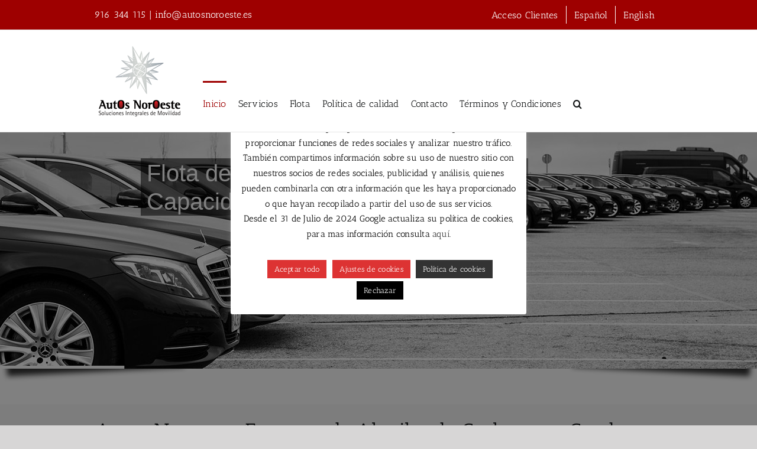

--- FILE ---
content_type: text/html; charset=UTF-8
request_url: https://www.autosnoroeste.es/
body_size: 25401
content:
<!DOCTYPE html>
<html class="avada-html-layout-wide avada-html-header-position-top avada-is-100-percent-template" lang="es-ES">
<head>

    <!-- Google Tag Manager -->
    <script>(function(w,d,s,l,i){w[l]=w[l]||[];w[l].push({'gtm.start':
    new Date().getTime(),event:'gtm.js'});var f=d.getElementsByTagName(s)[0],
    j=d.createElement(s),dl=l!='dataLayer'?'&l='+l:'';j.async=true;j.src=
    'https://www.googletagmanager.com/gtm.js?id='+i+dl;f.parentNode.insertBefore(j,f);
    })(window,document,'script','dataLayer','GTM-K2THLDXX');</script>
    <!-- End Google Tag Manager -->

	<meta http-equiv="X-UA-Compatible" content="IE=edge" />
	<meta http-equiv="Content-Type" content="text/html; charset=utf-8"/>
	<meta name="viewport" content="width=device-width, initial-scale=1" />
	<meta name='robots' content='index, follow, max-image-preview:large, max-snippet:-1, max-video-preview:-1' />
	<style>img:is([sizes="auto" i], [sizes^="auto," i]) { contain-intrinsic-size: 3000px 1500px }</style>
	<link rel="alternate" hreflang="es-ES" href="https://www.autosnoroeste.es/" />
<link rel="alternate" hreflang="en-US" href="https://www.autosnoroeste.es/en/" />

<!-- Google Tag Manager for WordPress by gtm4wp.com -->
<script data-cfasync="false" data-pagespeed-no-defer>
	var gtm4wp_datalayer_name = "dataLayer";
	var dataLayer = dataLayer || [];
</script>
<!-- End Google Tag Manager for WordPress by gtm4wp.com -->
	<!-- This site is optimized with the Yoast SEO plugin v20.13 - https://yoast.com/wordpress/plugins/seo/ -->
	<title>▷ Empresa de Alquiler de Coches con Conductor | 【Autos Noroeste】</title>

<link rel="stylesheet" href="https://www.autosnoroeste.es/wp-content/plugins/sitepress-multilingual-cms/res/css/language-selector.css?v=3.4.1" type="text/css" media="all" />
	<meta name="description" content="Si estás buscando una empresa de alquiler de coches con conductor en Madrid en 【Autos Noroeste】 encontrarás un servicio personalizado y de calidad ✅. ¡Llámanos!" />
	<link rel="canonical" href="https://www.autosnoroeste.es/" />
	<meta property="og:locale" content="es_ES" />
	<meta property="og:type" content="website" />
	<meta property="og:title" content="▷ Empresa de Alquiler de Coches con Conductor | 【Autos Noroeste】" />
	<meta property="og:description" content="Si estás buscando una empresa de alquiler de coches con conductor en Madrid en 【Autos Noroeste】 encontrarás un servicio personalizado y de calidad ✅. ¡Llámanos!" />
	<meta property="og:url" content="https://www.autosnoroeste.es/" />
	<meta property="og:site_name" content="empresa de alquiler de coches con conductor en madrid" />
	<meta property="article:modified_time" content="2025-12-10T11:13:36+00:00" />
	<meta property="og:image" content="https://192.185.26.157/~limodh/wp-content/uploads/2015/05/Logo-Autos-Noroeste.png" />
	<meta name="twitter:card" content="summary_large_image" />
	<script type="application/ld+json" class="yoast-schema-graph">{"@context":"https://schema.org","@graph":[{"@type":"WebPage","@id":"https://www.autosnoroeste.es/","url":"https://www.autosnoroeste.es/","name":"▷ Empresa de Alquiler de Coches con Conductor | 【Autos Noroeste】","isPartOf":{"@id":"https://www.autosnoroeste.es/#website"},"primaryImageOfPage":{"@id":"https://www.autosnoroeste.es/#primaryimage"},"image":{"@id":"https://www.autosnoroeste.es/#primaryimage"},"thumbnailUrl":"https://192.185.26.157/~limodh/wp-content/uploads/2015/05/Logo-Autos-Noroeste.png","datePublished":"2015-05-11T13:51:04+00:00","dateModified":"2025-12-10T11:13:36+00:00","description":"Si estás buscando una empresa de alquiler de coches con conductor en Madrid en 【Autos Noroeste】 encontrarás un servicio personalizado y de calidad ✅. ¡Llámanos!","breadcrumb":{"@id":"https://www.autosnoroeste.es/#breadcrumb"},"inLanguage":"es","potentialAction":[{"@type":"ReadAction","target":["https://www.autosnoroeste.es/"]}]},{"@type":"ImageObject","inLanguage":"es","@id":"https://www.autosnoroeste.es/#primaryimage","url":"https://192.185.26.157/~limodh/wp-content/uploads/2015/05/Logo-Autos-Noroeste.png","contentUrl":"https://192.185.26.157/~limodh/wp-content/uploads/2015/05/Logo-Autos-Noroeste.png"},{"@type":"BreadcrumbList","@id":"https://www.autosnoroeste.es/#breadcrumb","itemListElement":[{"@type":"ListItem","position":1,"name":"Home"}]},{"@type":"WebSite","@id":"https://www.autosnoroeste.es/#website","url":"https://www.autosnoroeste.es/","name":"empresa de alquiler de coches con conductor en madrid","description":"Autosnoroeste","potentialAction":[{"@type":"SearchAction","target":{"@type":"EntryPoint","urlTemplate":"https://www.autosnoroeste.es/?s={search_term_string}"},"query-input":"required name=search_term_string"}],"inLanguage":"es"}]}</script>
	<!-- / Yoast SEO plugin. -->


<link rel='dns-prefetch' href='//fonts.googleapis.com' />
<link rel="alternate" type="application/rss+xml" title="empresa de alquiler de coches con conductor en madrid &raquo; Feed" href="https://www.autosnoroeste.es/feed/" />
<link rel="alternate" type="application/rss+xml" title="empresa de alquiler de coches con conductor en madrid &raquo; Feed de los comentarios" href="https://www.autosnoroeste.es/comments/feed/" />
					<link rel="shortcut icon" href="https://www.autosnoroeste.es/wp-content/uploads/Logo-Autos-Noroeste-1503.png" type="image/x-icon" />
		
		
		
				<script type="text/javascript">
/* <![CDATA[ */
window._wpemojiSettings = {"baseUrl":"https:\/\/s.w.org\/images\/core\/emoji\/15.0.3\/72x72\/","ext":".png","svgUrl":"https:\/\/s.w.org\/images\/core\/emoji\/15.0.3\/svg\/","svgExt":".svg","source":{"concatemoji":"https:\/\/www.autosnoroeste.es\/wp-includes\/js\/wp-emoji-release.min.js?ver=6.7.1"}};
/*! This file is auto-generated */
!function(i,n){var o,s,e;function c(e){try{var t={supportTests:e,timestamp:(new Date).valueOf()};sessionStorage.setItem(o,JSON.stringify(t))}catch(e){}}function p(e,t,n){e.clearRect(0,0,e.canvas.width,e.canvas.height),e.fillText(t,0,0);var t=new Uint32Array(e.getImageData(0,0,e.canvas.width,e.canvas.height).data),r=(e.clearRect(0,0,e.canvas.width,e.canvas.height),e.fillText(n,0,0),new Uint32Array(e.getImageData(0,0,e.canvas.width,e.canvas.height).data));return t.every(function(e,t){return e===r[t]})}function u(e,t,n){switch(t){case"flag":return n(e,"\ud83c\udff3\ufe0f\u200d\u26a7\ufe0f","\ud83c\udff3\ufe0f\u200b\u26a7\ufe0f")?!1:!n(e,"\ud83c\uddfa\ud83c\uddf3","\ud83c\uddfa\u200b\ud83c\uddf3")&&!n(e,"\ud83c\udff4\udb40\udc67\udb40\udc62\udb40\udc65\udb40\udc6e\udb40\udc67\udb40\udc7f","\ud83c\udff4\u200b\udb40\udc67\u200b\udb40\udc62\u200b\udb40\udc65\u200b\udb40\udc6e\u200b\udb40\udc67\u200b\udb40\udc7f");case"emoji":return!n(e,"\ud83d\udc26\u200d\u2b1b","\ud83d\udc26\u200b\u2b1b")}return!1}function f(e,t,n){var r="undefined"!=typeof WorkerGlobalScope&&self instanceof WorkerGlobalScope?new OffscreenCanvas(300,150):i.createElement("canvas"),a=r.getContext("2d",{willReadFrequently:!0}),o=(a.textBaseline="top",a.font="600 32px Arial",{});return e.forEach(function(e){o[e]=t(a,e,n)}),o}function t(e){var t=i.createElement("script");t.src=e,t.defer=!0,i.head.appendChild(t)}"undefined"!=typeof Promise&&(o="wpEmojiSettingsSupports",s=["flag","emoji"],n.supports={everything:!0,everythingExceptFlag:!0},e=new Promise(function(e){i.addEventListener("DOMContentLoaded",e,{once:!0})}),new Promise(function(t){var n=function(){try{var e=JSON.parse(sessionStorage.getItem(o));if("object"==typeof e&&"number"==typeof e.timestamp&&(new Date).valueOf()<e.timestamp+604800&&"object"==typeof e.supportTests)return e.supportTests}catch(e){}return null}();if(!n){if("undefined"!=typeof Worker&&"undefined"!=typeof OffscreenCanvas&&"undefined"!=typeof URL&&URL.createObjectURL&&"undefined"!=typeof Blob)try{var e="postMessage("+f.toString()+"("+[JSON.stringify(s),u.toString(),p.toString()].join(",")+"));",r=new Blob([e],{type:"text/javascript"}),a=new Worker(URL.createObjectURL(r),{name:"wpTestEmojiSupports"});return void(a.onmessage=function(e){c(n=e.data),a.terminate(),t(n)})}catch(e){}c(n=f(s,u,p))}t(n)}).then(function(e){for(var t in e)n.supports[t]=e[t],n.supports.everything=n.supports.everything&&n.supports[t],"flag"!==t&&(n.supports.everythingExceptFlag=n.supports.everythingExceptFlag&&n.supports[t]);n.supports.everythingExceptFlag=n.supports.everythingExceptFlag&&!n.supports.flag,n.DOMReady=!1,n.readyCallback=function(){n.DOMReady=!0}}).then(function(){return e}).then(function(){var e;n.supports.everything||(n.readyCallback(),(e=n.source||{}).concatemoji?t(e.concatemoji):e.wpemoji&&e.twemoji&&(t(e.twemoji),t(e.wpemoji)))}))}((window,document),window._wpemojiSettings);
/* ]]> */
</script>
<link rel='stylesheet' id='layerslider-css' href='https://www.autosnoroeste.es/wp-content/plugins/LayerSlider/assets/static/layerslider/css/layerslider.css?ver=7.7.6' type='text/css' media='all' />
<link rel='stylesheet' id='ls-google-fonts-css' href='https://fonts.googleapis.com/css?family=Lato:100,100i,200,200i,300,300i,400,400i,500,500i,600,600i,700,700i,800,800i,900,900i%7COpen+Sans:100,100i,200,200i,300,300i,400,400i,500,500i,600,600i,700,700i,800,800i,900,900i%7CIndie+Flower:100,100i,200,200i,300,300i,400,400i,500,500i,600,600i,700,700i,800,800i,900,900i%7COswald:100,100i,200,200i,300,300i,400,400i,500,500i,600,600i,700,700i,800,800i,900,900i' type='text/css' media='all' />
<style id='wp-emoji-styles-inline-css' type='text/css'>

	img.wp-smiley, img.emoji {
		display: inline !important;
		border: none !important;
		box-shadow: none !important;
		height: 1em !important;
		width: 1em !important;
		margin: 0 0.07em !important;
		vertical-align: -0.1em !important;
		background: none !important;
		padding: 0 !important;
	}
</style>
<link rel='stylesheet' id='wp-block-library-css' href='https://www.autosnoroeste.es/wp-includes/css/dist/block-library/style.min.css?ver=6.7.1' type='text/css' media='all' />
<style id='wp-block-library-theme-inline-css' type='text/css'>
.wp-block-audio :where(figcaption){color:#555;font-size:13px;text-align:center}.is-dark-theme .wp-block-audio :where(figcaption){color:#ffffffa6}.wp-block-audio{margin:0 0 1em}.wp-block-code{border:1px solid #ccc;border-radius:4px;font-family:Menlo,Consolas,monaco,monospace;padding:.8em 1em}.wp-block-embed :where(figcaption){color:#555;font-size:13px;text-align:center}.is-dark-theme .wp-block-embed :where(figcaption){color:#ffffffa6}.wp-block-embed{margin:0 0 1em}.blocks-gallery-caption{color:#555;font-size:13px;text-align:center}.is-dark-theme .blocks-gallery-caption{color:#ffffffa6}:root :where(.wp-block-image figcaption){color:#555;font-size:13px;text-align:center}.is-dark-theme :root :where(.wp-block-image figcaption){color:#ffffffa6}.wp-block-image{margin:0 0 1em}.wp-block-pullquote{border-bottom:4px solid;border-top:4px solid;color:currentColor;margin-bottom:1.75em}.wp-block-pullquote cite,.wp-block-pullquote footer,.wp-block-pullquote__citation{color:currentColor;font-size:.8125em;font-style:normal;text-transform:uppercase}.wp-block-quote{border-left:.25em solid;margin:0 0 1.75em;padding-left:1em}.wp-block-quote cite,.wp-block-quote footer{color:currentColor;font-size:.8125em;font-style:normal;position:relative}.wp-block-quote:where(.has-text-align-right){border-left:none;border-right:.25em solid;padding-left:0;padding-right:1em}.wp-block-quote:where(.has-text-align-center){border:none;padding-left:0}.wp-block-quote.is-large,.wp-block-quote.is-style-large,.wp-block-quote:where(.is-style-plain){border:none}.wp-block-search .wp-block-search__label{font-weight:700}.wp-block-search__button{border:1px solid #ccc;padding:.375em .625em}:where(.wp-block-group.has-background){padding:1.25em 2.375em}.wp-block-separator.has-css-opacity{opacity:.4}.wp-block-separator{border:none;border-bottom:2px solid;margin-left:auto;margin-right:auto}.wp-block-separator.has-alpha-channel-opacity{opacity:1}.wp-block-separator:not(.is-style-wide):not(.is-style-dots){width:100px}.wp-block-separator.has-background:not(.is-style-dots){border-bottom:none;height:1px}.wp-block-separator.has-background:not(.is-style-wide):not(.is-style-dots){height:2px}.wp-block-table{margin:0 0 1em}.wp-block-table td,.wp-block-table th{word-break:normal}.wp-block-table :where(figcaption){color:#555;font-size:13px;text-align:center}.is-dark-theme .wp-block-table :where(figcaption){color:#ffffffa6}.wp-block-video :where(figcaption){color:#555;font-size:13px;text-align:center}.is-dark-theme .wp-block-video :where(figcaption){color:#ffffffa6}.wp-block-video{margin:0 0 1em}:root :where(.wp-block-template-part.has-background){margin-bottom:0;margin-top:0;padding:1.25em 2.375em}
</style>
<style id='classic-theme-styles-inline-css' type='text/css'>
/*! This file is auto-generated */
.wp-block-button__link{color:#fff;background-color:#32373c;border-radius:9999px;box-shadow:none;text-decoration:none;padding:calc(.667em + 2px) calc(1.333em + 2px);font-size:1.125em}.wp-block-file__button{background:#32373c;color:#fff;text-decoration:none}
</style>
<style id='global-styles-inline-css' type='text/css'>
:root{--wp--preset--aspect-ratio--square: 1;--wp--preset--aspect-ratio--4-3: 4/3;--wp--preset--aspect-ratio--3-4: 3/4;--wp--preset--aspect-ratio--3-2: 3/2;--wp--preset--aspect-ratio--2-3: 2/3;--wp--preset--aspect-ratio--16-9: 16/9;--wp--preset--aspect-ratio--9-16: 9/16;--wp--preset--color--black: #000000;--wp--preset--color--cyan-bluish-gray: #abb8c3;--wp--preset--color--white: #ffffff;--wp--preset--color--pale-pink: #f78da7;--wp--preset--color--vivid-red: #cf2e2e;--wp--preset--color--luminous-vivid-orange: #ff6900;--wp--preset--color--luminous-vivid-amber: #fcb900;--wp--preset--color--light-green-cyan: #7bdcb5;--wp--preset--color--vivid-green-cyan: #00d084;--wp--preset--color--pale-cyan-blue: #8ed1fc;--wp--preset--color--vivid-cyan-blue: #0693e3;--wp--preset--color--vivid-purple: #9b51e0;--wp--preset--color--awb-color-1: #ffffff;--wp--preset--color--awb-color-2: #f9f9fb;--wp--preset--color--awb-color-3: #f2f3f5;--wp--preset--color--awb-color-4: #9e0000;--wp--preset--color--awb-color-5: #9e0000;--wp--preset--color--awb-color-6: #434549;--wp--preset--color--awb-color-7: #212326;--wp--preset--color--awb-color-8: #141617;--wp--preset--gradient--vivid-cyan-blue-to-vivid-purple: linear-gradient(135deg,rgba(6,147,227,1) 0%,rgb(155,81,224) 100%);--wp--preset--gradient--light-green-cyan-to-vivid-green-cyan: linear-gradient(135deg,rgb(122,220,180) 0%,rgb(0,208,130) 100%);--wp--preset--gradient--luminous-vivid-amber-to-luminous-vivid-orange: linear-gradient(135deg,rgba(252,185,0,1) 0%,rgba(255,105,0,1) 100%);--wp--preset--gradient--luminous-vivid-orange-to-vivid-red: linear-gradient(135deg,rgba(255,105,0,1) 0%,rgb(207,46,46) 100%);--wp--preset--gradient--very-light-gray-to-cyan-bluish-gray: linear-gradient(135deg,rgb(238,238,238) 0%,rgb(169,184,195) 100%);--wp--preset--gradient--cool-to-warm-spectrum: linear-gradient(135deg,rgb(74,234,220) 0%,rgb(151,120,209) 20%,rgb(207,42,186) 40%,rgb(238,44,130) 60%,rgb(251,105,98) 80%,rgb(254,248,76) 100%);--wp--preset--gradient--blush-light-purple: linear-gradient(135deg,rgb(255,206,236) 0%,rgb(152,150,240) 100%);--wp--preset--gradient--blush-bordeaux: linear-gradient(135deg,rgb(254,205,165) 0%,rgb(254,45,45) 50%,rgb(107,0,62) 100%);--wp--preset--gradient--luminous-dusk: linear-gradient(135deg,rgb(255,203,112) 0%,rgb(199,81,192) 50%,rgb(65,88,208) 100%);--wp--preset--gradient--pale-ocean: linear-gradient(135deg,rgb(255,245,203) 0%,rgb(182,227,212) 50%,rgb(51,167,181) 100%);--wp--preset--gradient--electric-grass: linear-gradient(135deg,rgb(202,248,128) 0%,rgb(113,206,126) 100%);--wp--preset--gradient--midnight: linear-gradient(135deg,rgb(2,3,129) 0%,rgb(40,116,252) 100%);--wp--preset--font-size--small: 12px;--wp--preset--font-size--medium: 20px;--wp--preset--font-size--large: 24px;--wp--preset--font-size--x-large: 42px;--wp--preset--font-size--normal: 16px;--wp--preset--font-size--xlarge: 32px;--wp--preset--font-size--huge: 48px;--wp--preset--spacing--20: 0.44rem;--wp--preset--spacing--30: 0.67rem;--wp--preset--spacing--40: 1rem;--wp--preset--spacing--50: 1.5rem;--wp--preset--spacing--60: 2.25rem;--wp--preset--spacing--70: 3.38rem;--wp--preset--spacing--80: 5.06rem;--wp--preset--shadow--natural: 6px 6px 9px rgba(0, 0, 0, 0.2);--wp--preset--shadow--deep: 12px 12px 50px rgba(0, 0, 0, 0.4);--wp--preset--shadow--sharp: 6px 6px 0px rgba(0, 0, 0, 0.2);--wp--preset--shadow--outlined: 6px 6px 0px -3px rgba(255, 255, 255, 1), 6px 6px rgba(0, 0, 0, 1);--wp--preset--shadow--crisp: 6px 6px 0px rgba(0, 0, 0, 1);}:where(.is-layout-flex){gap: 0.5em;}:where(.is-layout-grid){gap: 0.5em;}body .is-layout-flex{display: flex;}.is-layout-flex{flex-wrap: wrap;align-items: center;}.is-layout-flex > :is(*, div){margin: 0;}body .is-layout-grid{display: grid;}.is-layout-grid > :is(*, div){margin: 0;}:where(.wp-block-columns.is-layout-flex){gap: 2em;}:where(.wp-block-columns.is-layout-grid){gap: 2em;}:where(.wp-block-post-template.is-layout-flex){gap: 1.25em;}:where(.wp-block-post-template.is-layout-grid){gap: 1.25em;}.has-black-color{color: var(--wp--preset--color--black) !important;}.has-cyan-bluish-gray-color{color: var(--wp--preset--color--cyan-bluish-gray) !important;}.has-white-color{color: var(--wp--preset--color--white) !important;}.has-pale-pink-color{color: var(--wp--preset--color--pale-pink) !important;}.has-vivid-red-color{color: var(--wp--preset--color--vivid-red) !important;}.has-luminous-vivid-orange-color{color: var(--wp--preset--color--luminous-vivid-orange) !important;}.has-luminous-vivid-amber-color{color: var(--wp--preset--color--luminous-vivid-amber) !important;}.has-light-green-cyan-color{color: var(--wp--preset--color--light-green-cyan) !important;}.has-vivid-green-cyan-color{color: var(--wp--preset--color--vivid-green-cyan) !important;}.has-pale-cyan-blue-color{color: var(--wp--preset--color--pale-cyan-blue) !important;}.has-vivid-cyan-blue-color{color: var(--wp--preset--color--vivid-cyan-blue) !important;}.has-vivid-purple-color{color: var(--wp--preset--color--vivid-purple) !important;}.has-black-background-color{background-color: var(--wp--preset--color--black) !important;}.has-cyan-bluish-gray-background-color{background-color: var(--wp--preset--color--cyan-bluish-gray) !important;}.has-white-background-color{background-color: var(--wp--preset--color--white) !important;}.has-pale-pink-background-color{background-color: var(--wp--preset--color--pale-pink) !important;}.has-vivid-red-background-color{background-color: var(--wp--preset--color--vivid-red) !important;}.has-luminous-vivid-orange-background-color{background-color: var(--wp--preset--color--luminous-vivid-orange) !important;}.has-luminous-vivid-amber-background-color{background-color: var(--wp--preset--color--luminous-vivid-amber) !important;}.has-light-green-cyan-background-color{background-color: var(--wp--preset--color--light-green-cyan) !important;}.has-vivid-green-cyan-background-color{background-color: var(--wp--preset--color--vivid-green-cyan) !important;}.has-pale-cyan-blue-background-color{background-color: var(--wp--preset--color--pale-cyan-blue) !important;}.has-vivid-cyan-blue-background-color{background-color: var(--wp--preset--color--vivid-cyan-blue) !important;}.has-vivid-purple-background-color{background-color: var(--wp--preset--color--vivid-purple) !important;}.has-black-border-color{border-color: var(--wp--preset--color--black) !important;}.has-cyan-bluish-gray-border-color{border-color: var(--wp--preset--color--cyan-bluish-gray) !important;}.has-white-border-color{border-color: var(--wp--preset--color--white) !important;}.has-pale-pink-border-color{border-color: var(--wp--preset--color--pale-pink) !important;}.has-vivid-red-border-color{border-color: var(--wp--preset--color--vivid-red) !important;}.has-luminous-vivid-orange-border-color{border-color: var(--wp--preset--color--luminous-vivid-orange) !important;}.has-luminous-vivid-amber-border-color{border-color: var(--wp--preset--color--luminous-vivid-amber) !important;}.has-light-green-cyan-border-color{border-color: var(--wp--preset--color--light-green-cyan) !important;}.has-vivid-green-cyan-border-color{border-color: var(--wp--preset--color--vivid-green-cyan) !important;}.has-pale-cyan-blue-border-color{border-color: var(--wp--preset--color--pale-cyan-blue) !important;}.has-vivid-cyan-blue-border-color{border-color: var(--wp--preset--color--vivid-cyan-blue) !important;}.has-vivid-purple-border-color{border-color: var(--wp--preset--color--vivid-purple) !important;}.has-vivid-cyan-blue-to-vivid-purple-gradient-background{background: var(--wp--preset--gradient--vivid-cyan-blue-to-vivid-purple) !important;}.has-light-green-cyan-to-vivid-green-cyan-gradient-background{background: var(--wp--preset--gradient--light-green-cyan-to-vivid-green-cyan) !important;}.has-luminous-vivid-amber-to-luminous-vivid-orange-gradient-background{background: var(--wp--preset--gradient--luminous-vivid-amber-to-luminous-vivid-orange) !important;}.has-luminous-vivid-orange-to-vivid-red-gradient-background{background: var(--wp--preset--gradient--luminous-vivid-orange-to-vivid-red) !important;}.has-very-light-gray-to-cyan-bluish-gray-gradient-background{background: var(--wp--preset--gradient--very-light-gray-to-cyan-bluish-gray) !important;}.has-cool-to-warm-spectrum-gradient-background{background: var(--wp--preset--gradient--cool-to-warm-spectrum) !important;}.has-blush-light-purple-gradient-background{background: var(--wp--preset--gradient--blush-light-purple) !important;}.has-blush-bordeaux-gradient-background{background: var(--wp--preset--gradient--blush-bordeaux) !important;}.has-luminous-dusk-gradient-background{background: var(--wp--preset--gradient--luminous-dusk) !important;}.has-pale-ocean-gradient-background{background: var(--wp--preset--gradient--pale-ocean) !important;}.has-electric-grass-gradient-background{background: var(--wp--preset--gradient--electric-grass) !important;}.has-midnight-gradient-background{background: var(--wp--preset--gradient--midnight) !important;}.has-small-font-size{font-size: var(--wp--preset--font-size--small) !important;}.has-medium-font-size{font-size: var(--wp--preset--font-size--medium) !important;}.has-large-font-size{font-size: var(--wp--preset--font-size--large) !important;}.has-x-large-font-size{font-size: var(--wp--preset--font-size--x-large) !important;}
:where(.wp-block-post-template.is-layout-flex){gap: 1.25em;}:where(.wp-block-post-template.is-layout-grid){gap: 1.25em;}
:where(.wp-block-columns.is-layout-flex){gap: 2em;}:where(.wp-block-columns.is-layout-grid){gap: 2em;}
:root :where(.wp-block-pullquote){font-size: 1.5em;line-height: 1.6;}
</style>
<link rel='stylesheet' id='contact-form-7-css' href='https://www.autosnoroeste.es/wp-content/plugins/contact-form-7/includes/css/styles.css?ver=5.8' type='text/css' media='all' />
<link rel='stylesheet' id='cookie-law-info-css' href='https://www.autosnoroeste.es/wp-content/plugins/cookie-law-info/legacy/public/css/cookie-law-info-public.css?ver=3.2.8' type='text/css' media='all' />
<link rel='stylesheet' id='cookie-law-info-gdpr-css' href='https://www.autosnoroeste.es/wp-content/plugins/cookie-law-info/legacy/public/css/cookie-law-info-gdpr.css?ver=3.2.8' type='text/css' media='all' />
<link rel='stylesheet' id='fusion-dynamic-css-css' href='https://www.autosnoroeste.es/wp-content/uploads/fusion-styles/0c7f297c24ac15fc611af44cf254b4e7.min.css?ver=3.11.2' type='text/css' media='all' />
<script>if (document.location.protocol != "https:") {document.location = document.URL.replace(/^http:/i, "https:");}</script><script type="text/javascript" src="https://www.autosnoroeste.es/wp-includes/js/jquery/jquery.min.js?ver=3.7.1" id="jquery-core-js"></script>
<script type="text/javascript" src="https://www.autosnoroeste.es/wp-includes/js/jquery/jquery-migrate.min.js?ver=3.4.1" id="jquery-migrate-js"></script>
<script type="text/javascript" id="layerslider-utils-js-extra">
/* <![CDATA[ */
var LS_Meta = {"v":"7.7.6","fixGSAP":"1"};
/* ]]> */
</script>
<script type="text/javascript" src="https://www.autosnoroeste.es/wp-content/plugins/LayerSlider/assets/static/layerslider/js/layerslider.utils.js?ver=7.7.6" id="layerslider-utils-js"></script>
<script type="text/javascript" src="https://www.autosnoroeste.es/wp-content/plugins/LayerSlider/assets/static/layerslider/js/layerslider.kreaturamedia.jquery.js?ver=7.7.6" id="layerslider-js"></script>
<script type="text/javascript" src="https://www.autosnoroeste.es/wp-content/plugins/LayerSlider/assets/static/layerslider/js/layerslider.transitions.js?ver=7.7.6" id="layerslider-transitions-js"></script>
<script type="text/javascript" id="cookie-law-info-js-extra">
/* <![CDATA[ */
var Cli_Data = {"nn_cookie_ids":[],"cookielist":[],"non_necessary_cookies":[],"ccpaEnabled":"","ccpaRegionBased":"","ccpaBarEnabled":"1","strictlyEnabled":["necessary","obligatoire"],"ccpaType":"gdpr","js_blocking":"1","custom_integration":"","triggerDomRefresh":"","secure_cookies":""};
var cli_cookiebar_settings = {"animate_speed_hide":"500","animate_speed_show":"500","background":"#fff","border":"#444","border_on":"","button_1_button_colour":"#000","button_1_button_hover":"#000000","button_1_link_colour":"#fff","button_1_as_button":"1","button_1_new_win":"1","button_2_button_colour":"#333","button_2_button_hover":"#292929","button_2_link_colour":"#ffffff","button_2_as_button":"1","button_2_hidebar":"","button_3_button_colour":"#000","button_3_button_hover":"#000000","button_3_link_colour":"#fff","button_3_as_button":"1","button_3_new_win":"","button_4_button_colour":"#dd3333","button_4_button_hover":"#b12929","button_4_link_colour":"#ffffff","button_4_as_button":"1","button_7_button_colour":"#dd3333","button_7_button_hover":"#b12929","button_7_link_colour":"#fff","button_7_as_button":"1","button_7_new_win":"","font_family":"inherit","header_fix":"","notify_animate_hide":"1","notify_animate_show":"","notify_div_id":"#cookie-law-info-bar","notify_position_horizontal":"right","notify_position_vertical":"bottom","scroll_close":"","scroll_close_reload":"","accept_close_reload":"","reject_close_reload":"","showagain_tab":"1","showagain_background":"#fff","showagain_border":"#000","showagain_div_id":"#cookie-law-info-again","showagain_x_position":"100px","text":"#000","show_once_yn":"","show_once":"10000","logging_on":"","as_popup":"","popup_overlay":"1","bar_heading_text":"","cookie_bar_as":"popup","popup_showagain_position":"bottom-right","widget_position":"left"};
var log_object = {"ajax_url":"https:\/\/www.autosnoroeste.es\/wp-admin\/admin-ajax.php"};
/* ]]> */
</script>
<script type="text/javascript" src="https://www.autosnoroeste.es/wp-content/plugins/cookie-law-info/legacy/public/js/cookie-law-info-public.js?ver=3.2.8" id="cookie-law-info-js"></script>
<meta name="generator" content="Powered by LayerSlider 7.7.6 - Build Heros, Sliders, and Popups. Create Animations and Beautiful, Rich Web Content as Easy as Never Before on WordPress." />
<!-- LayerSlider updates and docs at: https://layerslider.com -->
<link rel="https://api.w.org/" href="https://www.autosnoroeste.es/wp-json/" /><link rel="alternate" title="JSON" type="application/json" href="https://www.autosnoroeste.es/wp-json/wp/v2/pages/327" /><link rel="EditURI" type="application/rsd+xml" title="RSD" href="https://www.autosnoroeste.es/xmlrpc.php?rsd" />
<meta name="generator" content="WordPress 6.7.1" />
<link rel='shortlink' href='https://www.autosnoroeste.es/' />
<link rel="alternate" title="oEmbed (JSON)" type="application/json+oembed" href="https://www.autosnoroeste.es/wp-json/oembed/1.0/embed?url=https%3A%2F%2Fwww.autosnoroeste.es%2F" />
<link rel="alternate" title="oEmbed (XML)" type="text/xml+oembed" href="https://www.autosnoroeste.es/wp-json/oembed/1.0/embed?url=https%3A%2F%2Fwww.autosnoroeste.es%2F&#038;format=xml" />
<!-- start Simple Custom CSS and JS -->
<style type="text/css">
/* Add your CSS code here.

For example:
.example {
    color: red;
}

For brushing up on your CSS knowledge, check out http://www.w3schools.com/css/css_syntax.asp

End of comment */ 

.fusion-secondary-header .fusion-row{
	height:50px;
}

.fusion-page-title-captions,.fusion-page-title-secondary{
	width: 50%;
}

.fusion-breadcrumbs.awb-yoast-breadcrumbs ol li{
	font-size:12px;
}

.wpcf7-form-control-wrap{
	width:100%;
}

.wpcf7-form-control.has-spinner.wpcf7-submit{
	border:1px solid black;
}

.wpcf7-form-control.has-spinner.wpcf7-submit:hover{
	border:1px solid #9e0000;
}

.fusion-button{
	border:1px solid #9e0000;
}

a:hover{
	color:#9e0000 !important;
}

a:hover .menu-text{
	color:#9e0000 !important;
}

a:active .menu-text{
	color:#9e0000 !important;
}

#cookie-law-info-again{
	right:170px !important;
}

#lang_sel_footer{
	background-color:transparent;
	border:none;
}

#lang_sel_footer ul li a{
	color:white;
}

.header-enlace:hover{
	color:white !important;
}

.grecaptcha-badge{
	display:none;
}

#menu-item-2445 .fusion-bar-highlight:hover .menu-text{
	color:white !important;
	font-weight:400;
}

#menu-item-2448 .fusion-bar-highlight:hover .menu-text{
	color:white !important;
	font-weight:400;
}

.menu-item.menu-item-language a:hover{
	color:white !important;
	font-weight:blod !important;
}

.header-enlace, .menu-item.menu-item-language a, span.menu-text{
	font-size:16px !important;
}

.fusion-secondary-menu>ul>li{
	height:30px !important;
}

.fusion-secondary-menu>ul>li>a{
	height:30px !important;
}

@media(max-width:1023px){
	.fusion-secondary-header{
		padding-bottom:3% !important;
	}
	
	.fusion-secondary-menu{
		display:block !important;
		text-align: center;
    	line-height: normal;
	}
	
	.fusion-alignright{
		height:inherit;
	}
	
	#menu-navigation-eng{
		text-align:center;
	}
	
	.fusion-secondary-menu>ul>li{
		border-color:transparent !important;	
	}
	
    #menu-navigation-eng.menu, #menu-navigation.menu {
        float: left;
        width: 100%; /* O el ancho deseado */
        text-align: center; /* Para centrar los elementos internos */
    }

    #menu-navigation-eng.menu > li, #menu-navigation.menu > li {
        display: inline-block; /* Para que los elementos flotantes se comporten como bloques en línea */
        float: none; /* Reiniciar el float para que los elementos li no se desplacen a la izquierda */
    }
}

@media(min-width:767px) and (max-width:800px){
	.fusion-secondary-header{
		padding-bottom:5% !important;
	}
}

@media(max-width:767px){
	.fusion-secondary-header{
		padding-bottom:7% !important;
	}
}</style>
<!-- end Simple Custom CSS and JS -->
<!-- Google tag (gtag.js) -->
<script async src="https://www.googletagmanager.com/gtag/js?id=G-80WE3QL5CG"></script>
<script>
  window.dataLayer = window.dataLayer || [];
  function gtag(){dataLayer.push(arguments);}
  gtag('js', new Date());

  gtag('config', 'G-80WE3QL5CG');
</script><meta name="generator" content="WPML ver:3.4.1 stt:1,2;" />

<!-- Google Tag Manager for WordPress by gtm4wp.com -->
<!-- GTM Container placement set to footer -->
<script data-cfasync="false" data-pagespeed-no-defer>
	var dataLayer_content = {"pagePostType":"frontpage","pagePostType2":"single-page","pagePostAuthor":"Autos"};
	dataLayer.push( dataLayer_content );
</script>
<script data-cfasync="false">
(function(w,d,s,l,i){w[l]=w[l]||[];w[l].push({'gtm.start':
new Date().getTime(),event:'gtm.js'});var f=d.getElementsByTagName(s)[0],
j=d.createElement(s),dl=l!='dataLayer'?'&l='+l:'';j.async=true;j.src=
'//www.googletagmanager.com/gtm.js?id='+i+dl;f.parentNode.insertBefore(j,f);
})(window,document,'script','dataLayer','GTM-MZSG7X');
</script>
<!-- End Google Tag Manager for WordPress by gtm4wp.com -->
<style type="text/css">#lang_sel_list a.lang_sel_sel, #lang_sel_list a.lang_sel_sel:visited{color:#444444;}#lang_sel_list a:hover, #lang_sel_list a.lang_sel_sel:hover{color:#000000;}#lang_sel_list a.lang_sel_sel, #lang_sel_list a.lang_sel_sel:visited{background-color:#ffffff;}#lang_sel_list a.lang_sel_sel:hover{background-color:#eeeeee;}#lang_sel_list ul a.lang_sel_other, #lang_sel_list ul a.lang_sel_other:visited{color:#444444;}#lang_sel_list ul a.lang_sel_other:hover{color:#000000;}#lang_sel_list ul a.lang_sel_other, #lang_sel li ul a:link, #lang_sel_list ul a.lang_sel_other:visited{background-color:#ffffff;}#lang_sel_list ul a.lang_sel_other:hover{background-color:#eeeeee;}#lang_sel_list a, #lang_sel_list a:visited{border-color:#cdcdcd;} #lang_sel_list  ul{border-top:1px solid #cdcdcd;}</style>

<style type="text/css">#lang_sel_list{
height:42px;
} 

#lang_sel_list a.lang_sel_sel{
text-decoration: underline!important;
}

#lang_sel_list ul li{
width:initial;
display:inline-block;
float:none;
padding-left: 10px!important;
}

#lang_sel_list ul a{
color:#FFF!important;
font-size:13px!important;
line-height:42px!important;
}

#lang_sel_list a, #lang_sel_list a.lang_sel_sel, #lang_sel_list a.lang_sel_sel:visited, #lang_sel_list ul a.lang_sel_other, #lang_sel li ul a:link, #lang_sel_list ul a.lang_sel_other:visited{
background:none;
}

#lang_sel_list a, #lang_sel_list a:visited,#lang_sel_list  ul {
border:none;
}

#lang_sel_list ul {
    border-top: none;
}

#lang_sel_list a:hover {
background:none!important;
font-weight:normal!important;
font-size:13px!important;
color:#eee!important;
text-decoration:underline!important;
}
</style><link rel="preload" href="https://www.autosnoroeste.es/wp-content/themes/Avada/includes/lib/assets/fonts/icomoon/awb-icons.woff" as="font" type="font/woff" crossorigin><style type="text/css" id="css-fb-visibility">@media screen and (max-width: 640px){.fusion-no-small-visibility{display:none !important;}body .sm-text-align-center{text-align:center !important;}body .sm-text-align-left{text-align:left !important;}body .sm-text-align-right{text-align:right !important;}body .sm-flex-align-center{justify-content:center !important;}body .sm-flex-align-flex-start{justify-content:flex-start !important;}body .sm-flex-align-flex-end{justify-content:flex-end !important;}body .sm-mx-auto{margin-left:auto !important;margin-right:auto !important;}body .sm-ml-auto{margin-left:auto !important;}body .sm-mr-auto{margin-right:auto !important;}body .fusion-absolute-position-small{position:absolute;top:auto;width:100%;}.awb-sticky.awb-sticky-small{ position: sticky; top: var(--awb-sticky-offset,0); }}@media screen and (min-width: 641px) and (max-width: 1024px){.fusion-no-medium-visibility{display:none !important;}body .md-text-align-center{text-align:center !important;}body .md-text-align-left{text-align:left !important;}body .md-text-align-right{text-align:right !important;}body .md-flex-align-center{justify-content:center !important;}body .md-flex-align-flex-start{justify-content:flex-start !important;}body .md-flex-align-flex-end{justify-content:flex-end !important;}body .md-mx-auto{margin-left:auto !important;margin-right:auto !important;}body .md-ml-auto{margin-left:auto !important;}body .md-mr-auto{margin-right:auto !important;}body .fusion-absolute-position-medium{position:absolute;top:auto;width:100%;}.awb-sticky.awb-sticky-medium{ position: sticky; top: var(--awb-sticky-offset,0); }}@media screen and (min-width: 1025px){.fusion-no-large-visibility{display:none !important;}body .lg-text-align-center{text-align:center !important;}body .lg-text-align-left{text-align:left !important;}body .lg-text-align-right{text-align:right !important;}body .lg-flex-align-center{justify-content:center !important;}body .lg-flex-align-flex-start{justify-content:flex-start !important;}body .lg-flex-align-flex-end{justify-content:flex-end !important;}body .lg-mx-auto{margin-left:auto !important;margin-right:auto !important;}body .lg-ml-auto{margin-left:auto !important;}body .lg-mr-auto{margin-right:auto !important;}body .fusion-absolute-position-large{position:absolute;top:auto;width:100%;}.awb-sticky.awb-sticky-large{ position: sticky; top: var(--awb-sticky-offset,0); }}</style><meta name="generator" content="Powered by Slider Revolution 6.6.14 - responsive, Mobile-Friendly Slider Plugin for WordPress with comfortable drag and drop interface." />
<script>function setREVStartSize(e){
			//window.requestAnimationFrame(function() {
				window.RSIW = window.RSIW===undefined ? window.innerWidth : window.RSIW;
				window.RSIH = window.RSIH===undefined ? window.innerHeight : window.RSIH;
				try {
					var pw = document.getElementById(e.c).parentNode.offsetWidth,
						newh;
					pw = pw===0 || isNaN(pw) || (e.l=="fullwidth" || e.layout=="fullwidth") ? window.RSIW : pw;
					e.tabw = e.tabw===undefined ? 0 : parseInt(e.tabw);
					e.thumbw = e.thumbw===undefined ? 0 : parseInt(e.thumbw);
					e.tabh = e.tabh===undefined ? 0 : parseInt(e.tabh);
					e.thumbh = e.thumbh===undefined ? 0 : parseInt(e.thumbh);
					e.tabhide = e.tabhide===undefined ? 0 : parseInt(e.tabhide);
					e.thumbhide = e.thumbhide===undefined ? 0 : parseInt(e.thumbhide);
					e.mh = e.mh===undefined || e.mh=="" || e.mh==="auto" ? 0 : parseInt(e.mh,0);
					if(e.layout==="fullscreen" || e.l==="fullscreen")
						newh = Math.max(e.mh,window.RSIH);
					else{
						e.gw = Array.isArray(e.gw) ? e.gw : [e.gw];
						for (var i in e.rl) if (e.gw[i]===undefined || e.gw[i]===0) e.gw[i] = e.gw[i-1];
						e.gh = e.el===undefined || e.el==="" || (Array.isArray(e.el) && e.el.length==0)? e.gh : e.el;
						e.gh = Array.isArray(e.gh) ? e.gh : [e.gh];
						for (var i in e.rl) if (e.gh[i]===undefined || e.gh[i]===0) e.gh[i] = e.gh[i-1];
											
						var nl = new Array(e.rl.length),
							ix = 0,
							sl;
						e.tabw = e.tabhide>=pw ? 0 : e.tabw;
						e.thumbw = e.thumbhide>=pw ? 0 : e.thumbw;
						e.tabh = e.tabhide>=pw ? 0 : e.tabh;
						e.thumbh = e.thumbhide>=pw ? 0 : e.thumbh;
						for (var i in e.rl) nl[i] = e.rl[i]<window.RSIW ? 0 : e.rl[i];
						sl = nl[0];
						for (var i in nl) if (sl>nl[i] && nl[i]>0) { sl = nl[i]; ix=i;}
						var m = pw>(e.gw[ix]+e.tabw+e.thumbw) ? 1 : (pw-(e.tabw+e.thumbw)) / (e.gw[ix]);
						newh =  (e.gh[ix] * m) + (e.tabh + e.thumbh);
					}
					var el = document.getElementById(e.c);
					if (el!==null && el) el.style.height = newh+"px";
					el = document.getElementById(e.c+"_wrapper");
					if (el!==null && el) {
						el.style.height = newh+"px";
						el.style.display = "block";
					}
				} catch(e){
					console.log("Failure at Presize of Slider:" + e)
				}
			//});
		  };</script>
		<style type="text/css" id="wp-custom-css">
			/*
You can add your own CSS here.

Click the help icon above to learn more.
*/
@media only screen and (max-width: 800px){
	video{margin-left:0px !important;width:190px ;}
}
.fusion-imageframe .img-responsive.wp-image-2256{display:none!important}		</style>
				<script type="text/javascript">
			var doc = document.documentElement;
			doc.setAttribute( 'data-useragent', navigator.userAgent );
		</script>
		<script>
  (function(i,s,o,g,r,a,m){i['GoogleAnalyticsObject']=r;i[r]=i[r]||function(){
  (i[r].q=i[r].q||[]).push(arguments)},i[r].l=1*new Date();a=s.createElement(o),
  m=s.getElementsByTagName(o)[0];a.async=1;a.src=g;m.parentNode.insertBefore(a,m)
  })(window,document,'script','https://www.google-analytics.com/analytics.js','ga');

  ga('create', 'UA-86806881-1', 'auto');
  ga('send', 'pageview');

</script>
	</head>

<body class="home page-template page-template-100-width page-template-100-width-php page page-id-327 awb-no-sidebars fusion-image-hovers fusion-pagination-sizing fusion-button_type-flat fusion-button_span-no fusion-button_gradient-linear avada-image-rollover-circle-no avada-image-rollover-yes avada-image-rollover-direction-left dont-animate fusion-body ltr no-tablet-sticky-header no-mobile-sticky-header no-mobile-totop fusion-disable-outline fusion-sub-menu-fade mobile-logo-pos-left layout-wide-mode avada-has-boxed-modal-shadow-none layout-scroll-offset-full avada-has-zero-margin-offset-top fusion-top-header menu-text-align-left mobile-menu-design-classic fusion-show-pagination-text fusion-header-layout-v3 avada-responsive avada-footer-fx-none avada-menu-highlight-style-bar fusion-search-form-clean fusion-main-menu-search-overlay fusion-avatar-circle avada-blog-layout- avada-blog-archive-layout- avada-header-shadow-no avada-menu-icon-position-left avada-has-megamenu-shadow avada-has-mobile-menu-search avada-has-main-nav-search-icon avada-has-breadcrumb-mobile-hidden avada-has-titlebar-hide avada-has-pagination-width_height avada-flyout-menu-direction-fade avada-ec-views-v1" data-awb-post-id="327">

	<!-- Google Tag Manager (noscript) -->
    <noscript><iframe src="https://www.googletagmanager.com/ns.html?id=GTM-K2THLDXX"
    height="0" width="0" style="display:none;visibility:hidden"></iframe></noscript>
    <!-- End Google Tag Manager (noscript) -->

		<a class="skip-link screen-reader-text" href="#content">Skip to content</a>

	<div id="boxed-wrapper">
		
		<div id="wrapper" class="fusion-wrapper">
			<div id="home" style="position:relative;top:-1px;"></div>
							
					
			<header class="fusion-header-wrapper">
				<div class="fusion-header-v3 fusion-logo-alignment fusion-logo-left fusion-sticky-menu- fusion-sticky-logo-1 fusion-mobile-logo-1  fusion-mobile-menu-design-classic">
					
<div class="fusion-secondary-header">
	<div class="fusion-row">
					<div class="fusion-alignleft">
				<div class="fusion-contact-info"><span class="fusion-contact-info-phone-number"><a class="header-enlace" href="tel:916344115">916 344 115</a> | <a class="header-enlace" href="mailto:info@autosnoroeste.es ">info@autosnoroeste.es </a></span></div>			</div>
							<div class="fusion-alignright">
				<nav class="fusion-secondary-menu" role="navigation" aria-label="Secondary Menu"><ul id="menu-navigation" class="menu"><li  id="menu-item-2445"  class="menu-item menu-item-type-custom menu-item-object-custom menu-item-has-children menu-item-2445 fusion-dropdown-menu"  data-item-id="2445"><a  class="fusion-bar-highlight"><span class="menu-text">Acceso Clientes</span></a><ul class="sub-menu"><li  id="menu-item-2446"  class="menu-item menu-item-type-custom menu-item-object-custom menu-item-2446 fusion-dropdown-submenu" ><a  href="http://clientes.autosnoroeste.es/" class="fusion-bar-highlight"><span>Empresas</span></a></li><li  id="menu-item-2447"  class="menu-item menu-item-type-custom menu-item-object-custom menu-item-2447 fusion-dropdown-submenu" ><a  href="https://clientes.autosnoroeste.es:444/Account/Login?ReturnUrl=%2F" class="fusion-bar-highlight"><span>Particulares</span></a></li></ul></li><li class="menu-item menu-item-language menu-item-language-current menu-item-has-children"><a href="#" onclick="return false">Español</a></li><li class="menu-item menu-item-language"><a href="https://www.autosnoroeste.es/en/">English</a></li></ul></nav><nav class="fusion-mobile-nav-holder fusion-mobile-menu-text-align-left" aria-label="Secondary Mobile Menu"></nav>			</div>
			</div>
</div>
<div class="fusion-header-sticky-height"></div>
<div class="fusion-header">
	<div class="fusion-row">
					<div class="fusion-logo" data-margin-top="10px" data-margin-bottom="10px" data-margin-left="0px" data-margin-right="0px">
			<a class="fusion-logo-link"  href="https://www.autosnoroeste.es/" >

						<!-- standard logo -->
			<img src="https://www.autosnoroeste.es/wp-content/uploads/Logo-Autos-Noroeste-1503.png" srcset="https://www.autosnoroeste.es/wp-content/uploads/Logo-Autos-Noroeste-1503.png 1x" width="150" height="150" alt="empresa de alquiler de coches con conductor en madrid Logo" data-retina_logo_url="" class="fusion-standard-logo" />

											<!-- mobile logo -->
				<img src="https://www.autosnoroeste.es/wp-content/uploads/Logo-Autos-Noroeste-1503.png" srcset="https://www.autosnoroeste.es/wp-content/uploads/Logo-Autos-Noroeste-1503.png 1x" width="150" height="150" alt="empresa de alquiler de coches con conductor en madrid Logo" data-retina_logo_url="" class="fusion-mobile-logo" />
			
											<!-- sticky header logo -->
				<img src="https://www.autosnoroeste.es/wp-content/uploads/Logo-Autos-Noroeste-1503.png" srcset="https://www.autosnoroeste.es/wp-content/uploads/Logo-Autos-Noroeste-1503.png 1x, https://www.autosnoroeste.es/wp-content/uploads/Logo-Autos-Noroeste-1503.png 2x" width="150" height="150" style="max-height:150px;height:auto;" alt="empresa de alquiler de coches con conductor en madrid Logo" data-retina_logo_url="https://www.autosnoroeste.es/wp-content/uploads/Logo-Autos-Noroeste-1503.png" class="fusion-sticky-logo" />
					</a>
		</div>		<nav class="fusion-main-menu" aria-label="Main Menu"><div class="fusion-overlay-search">		<form role="search" class="searchform fusion-search-form  fusion-search-form-clean" method="get" action="https://www.autosnoroeste.es/">
			<div class="fusion-search-form-content">

				
				<div class="fusion-search-field search-field">
					<label><span class="screen-reader-text">Search for:</span>
													<input type="search" value="" name="s" class="s" placeholder="Search..." required aria-required="true" aria-label="Search..."/>
											</label>
				</div>
				<div class="fusion-search-button search-button">
					<input type="submit" class="fusion-search-submit searchsubmit" aria-label="Search" value="&#xf002;" />
									</div>

				
			</div>


			
		</form>
		<div class="fusion-search-spacer"></div><a href="#" role="button" aria-label="Close Search" class="fusion-close-search"></a></div><ul id="menu-autos-main" class="fusion-menu"><li  id="menu-item-328"  class="menu-item menu-item-type-post_type menu-item-object-page menu-item-home current-menu-item page_item page-item-327 current_page_item menu-item-328"  data-item-id="328"><a  href="https://www.autosnoroeste.es/" class="fusion-bar-highlight"><span class="menu-text">Inicio</span></a></li><li  id="menu-item-329"  class="menu-item menu-item-type-post_type menu-item-object-page menu-item-has-children menu-item-329 fusion-dropdown-menu"  data-item-id="329"><a  href="https://www.autosnoroeste.es/servicios/" class="fusion-bar-highlight"><span class="menu-text">Servicios</span></a><ul class="sub-menu"><li  id="menu-item-330"  class="menu-item menu-item-type-post_type menu-item-object-page menu-item-has-children menu-item-330 fusion-dropdown-submenu" ><a  href="https://www.autosnoroeste.es/servicios/alquiler-con-conductor/" class="fusion-bar-highlight"><span>Alquiler con Conductor</span></a><ul class="sub-menu"><li  id="menu-item-547"  class="menu-item menu-item-type-post_type menu-item-object-page menu-item-547" ><a  href="https://www.autosnoroeste.es/servicios/alquiler-con-conductor/alquiler-de-vehiculos-con-conductor-para-bodas/" class="fusion-bar-highlight"><span>Alquiler de vehículos para bodas</span></a></li><li  id="menu-item-551"  class="menu-item menu-item-type-post_type menu-item-object-page menu-item-551" ><a  href="https://www.autosnoroeste.es/servicios/alquiler-con-conductor/alquiler-de-vehiculos-con-conductor-para-eventos/" class="fusion-bar-highlight"><span>Alquiler de vehículos para eventos</span></a></li><li  id="menu-item-555"  class="menu-item menu-item-type-post_type menu-item-object-page menu-item-555" ><a  href="https://www.autosnoroeste.es/servicios/alquiler-con-conductor/alquiler-de-vehiculos-con-conductor-para-empresas/" class="fusion-bar-highlight"><span>Alquiler de vehículos para empresas</span></a></li><li  id="menu-item-558"  class="menu-item menu-item-type-post_type menu-item-object-page menu-item-558" ><a  href="https://www.autosnoroeste.es/servicios/alquiler-con-conductor/alquiler-de-vehiculos-con-conductor-viajes-de-negocios/" class="fusion-bar-highlight"><span>Alquiler de vehículos para viajes de negocios</span></a></li><li  id="menu-item-563"  class="menu-item menu-item-type-post_type menu-item-object-page menu-item-563" ><a  href="https://www.autosnoroeste.es/servicios/alquiler-con-conductor/alquiler-de-vehiculos-con-conductor-turismo/" class="fusion-bar-highlight"><span>Alquiler de vehículos para turismo</span></a></li></ul></li><li  id="menu-item-331"  class="menu-item menu-item-type-post_type menu-item-object-page menu-item-has-children menu-item-331 fusion-dropdown-submenu" ><a  href="https://www.autosnoroeste.es/servicios/alquiler-de-vehiculos-sin-conductor/" class="fusion-bar-highlight"><span>Alquiler Sin Conductor</span></a><ul class="sub-menu"><li  id="menu-item-520"  class="menu-item menu-item-type-post_type menu-item-object-page menu-item-520" ><a  href="https://www.autosnoroeste.es/servicios/alquiler-de-vehiculos-sin-conductor/mercedes-vito/" class="fusion-bar-highlight"><span>Mercedes Vito</span></a></li><li  id="menu-item-529"  class="menu-item menu-item-type-post_type menu-item-object-page menu-item-529" ><a  href="https://www.autosnoroeste.es/servicios/alquiler-de-vehiculos-sin-conductor/mercedes-clase-v/" class="fusion-bar-highlight"><span>Mercedes Clase V</span></a></li><li  id="menu-item-1739"  class="menu-item menu-item-type-post_type menu-item-object-page menu-item-1739" ><a  href="https://www.autosnoroeste.es/servicios/alquiler-vehiculos-adaptados/alquiler-de-vehiculos-adaptados-sin-conductor/" class="fusion-bar-highlight"><span>Alquiler de Vehículos Adaptados sin Conductor</span></a></li></ul></li><li  id="menu-item-686"  class="menu-item menu-item-type-post_type menu-item-object-page menu-item-has-children menu-item-686 fusion-dropdown-submenu" ><a  href="https://www.autosnoroeste.es/servicios/taxi-privado/" class="fusion-bar-highlight"><span>Taxi Privado</span></a><ul class="sub-menu"><li  id="menu-item-930"  class="menu-item menu-item-type-post_type menu-item-object-page menu-item-930" ><a  href="https://www.autosnoroeste.es/servicios/taxi-privado/taxi-alcobendas/" class="fusion-bar-highlight"><span>Taxi Alcobendas</span></a></li><li  id="menu-item-914"  class="menu-item menu-item-type-post_type menu-item-object-page menu-item-914" ><a  href="https://www.autosnoroeste.es/servicios/taxi-privado/taxi-aravaca/" class="fusion-bar-highlight"><span>Taxi Aravaca</span></a></li><li  id="menu-item-1110"  class="menu-item menu-item-type-post_type menu-item-object-page menu-item-1110" ><a  href="https://www.autosnoroeste.es/servicios/taxi-privado/taxi-boadilla-del-monte/" class="fusion-bar-highlight"><span>Taxi Privado en Boadilla</span></a></li><li  id="menu-item-894"  class="menu-item menu-item-type-post_type menu-item-object-page menu-item-894" ><a  href="https://www.autosnoroeste.es/servicios/taxi-privado/alquiler-taxi-privado-hoyo-de-manzanares/" class="fusion-bar-highlight"><span>Taxi Hoyo de Manzanares</span></a></li><li  id="menu-item-637"  class="menu-item menu-item-type-post_type menu-item-object-page menu-item-637" ><a  href="https://www.autosnoroeste.es/servicios/taxi-privado/taxi-majadahonda/" class="fusion-bar-highlight"><span>Taxi Majadahonda</span></a></li><li  id="menu-item-909"  class="menu-item menu-item-type-post_type menu-item-object-page menu-item-909" ><a  href="https://www.autosnoroeste.es/servicios/taxi-privado/taxi-las-matas/" class="fusion-bar-highlight"><span>Taxi Las Matas</span></a></li><li  id="menu-item-641"  class="menu-item menu-item-type-post_type menu-item-object-page menu-item-641" ><a  href="https://www.autosnoroeste.es/servicios/taxi-privado/taxi-las-rozas/" class="fusion-bar-highlight"><span>Taxi Las Rozas</span></a></li><li  id="menu-item-647"  class="menu-item menu-item-type-post_type menu-item-object-page menu-item-647" ><a  href="https://www.autosnoroeste.es/servicios/taxi-privado/taxi-pozuelo/" class="fusion-bar-highlight"><span>Taxi Pozuelo</span></a></li><li  id="menu-item-892"  class="menu-item menu-item-type-post_type menu-item-object-page menu-item-892" ><a  href="https://www.autosnoroeste.es/servicios/taxi-privado/alquiler-taxi-privado-torrelodones/" class="fusion-bar-highlight"><span>Taxi Torrelodones</span></a></li><li  id="menu-item-936"  class="menu-item menu-item-type-post_type menu-item-object-page menu-item-936" ><a  href="https://www.autosnoroeste.es/servicios/taxi-privado/taxi-villalba/" class="fusion-bar-highlight"><span>Taxi Villalba</span></a></li><li  id="menu-item-893"  class="menu-item menu-item-type-post_type menu-item-object-page menu-item-893" ><a  href="https://www.autosnoroeste.es/servicios/taxi-privado/alquiler-taxi-privado-villanueva-de-la-canada/" class="fusion-bar-highlight"><span>Taxi Villanueva de la Cañada</span></a></li><li  id="menu-item-1929"  class="menu-item menu-item-type-post_type menu-item-object-page menu-item-1929" ><a  href="https://www.autosnoroeste.es/servicios/taxi-privado/taxi-privado-en-galapagar/" class="fusion-bar-highlight"><span>Taxi Galapagar</span></a></li><li  id="menu-item-1928"  class="menu-item menu-item-type-post_type menu-item-object-page menu-item-1928" ><a  href="https://www.autosnoroeste.es/servicios/taxi-privado/taxi-privado-el-molar/" class="fusion-bar-highlight"><span>Taxi El Molar</span></a></li></ul></li><li  id="menu-item-1727"  class="menu-item menu-item-type-post_type menu-item-object-page menu-item-has-children menu-item-1727 fusion-dropdown-submenu" ><a  href="https://www.autosnoroeste.es/servicios/alquiler-vehiculos-adaptados/" class="fusion-bar-highlight"><span>Alquiler Vehículos Adaptados</span></a><ul class="sub-menu"><li  id="menu-item-1735"  class="menu-item menu-item-type-post_type menu-item-object-page menu-item-1735" ><a  href="https://www.autosnoroeste.es/servicios/alquiler-vehiculos-adaptados/alquiler-de-vehiculos-adaptados-con-conductor/" class="fusion-bar-highlight"><span>Alquiler de Vehículos Adaptados con Conductor</span></a></li></ul></li><li  id="menu-item-815"  class="menu-item menu-item-type-post_type menu-item-object-page menu-item-815 fusion-dropdown-submenu" ><a  href="https://www.autosnoroeste.es/servicios/traslados-en-autobus-autocar-y-minibus-en-madrid/" class="fusion-bar-highlight"><span>Traslados en autobús, autocar y minibús</span></a></li></ul></li><li  id="menu-item-332"  class="menu-item menu-item-type-post_type menu-item-object-page menu-item-332"  data-item-id="332"><a  href="https://www.autosnoroeste.es/flota/" class="fusion-bar-highlight"><span class="menu-text">Flota</span></a></li><li  id="menu-item-968"  class="menu-item menu-item-type-post_type menu-item-object-page menu-item-968"  data-item-id="968"><a  href="https://www.autosnoroeste.es/politica-de-calidad/" class="fusion-bar-highlight"><span class="menu-text">Política de calidad</span></a></li><li  id="menu-item-334"  class="menu-item menu-item-type-post_type menu-item-object-page menu-item-334"  data-item-id="334"><a  href="https://www.autosnoroeste.es/contact/" class="fusion-bar-highlight"><span class="menu-text">Contacto</span></a></li><li  id="menu-item-1982"  class="menu-item menu-item-type-post_type menu-item-object-page menu-item-1982"  data-item-id="1982"><a  href="https://www.autosnoroeste.es/terminos-y-condiciones/" class="fusion-bar-highlight"><span class="menu-text">Términos y Condiciones</span></a></li><li class="fusion-custom-menu-item fusion-main-menu-search fusion-search-overlay"><a class="fusion-main-menu-icon fusion-bar-highlight" href="#" aria-label="Search" data-title="Search" title="Search" role="button" aria-expanded="false"></a></li></ul></nav>
<nav class="fusion-mobile-nav-holder fusion-mobile-menu-text-align-left" aria-label="Main Menu Mobile"></nav>

		
<div class="fusion-clearfix"></div>
<div class="fusion-mobile-menu-search">
			<form role="search" class="searchform fusion-search-form  fusion-search-form-clean" method="get" action="https://www.autosnoroeste.es/">
			<div class="fusion-search-form-content">

				
				<div class="fusion-search-field search-field">
					<label><span class="screen-reader-text">Search for:</span>
													<input type="search" value="" name="s" class="s" placeholder="Search..." required aria-required="true" aria-label="Search..."/>
											</label>
				</div>
				<div class="fusion-search-button search-button">
					<input type="submit" class="fusion-search-submit searchsubmit" aria-label="Search" value="&#xf002;" />
									</div>

				
			</div>


			
		</form>
		</div>
			</div>
</div>
				</div>
				<div class="fusion-clearfix"></div>
			</header>
								
							<div id="sliders-container" class="fusion-slider-visibility">
			
<div class="fusion-slider-revolution rev_slider_wrapper">			<!-- START slider1 REVOLUTION SLIDER 6.6.14 --><p class="rs-p-wp-fix"></p>
			<rs-module-wrap id="rev_slider_1_1_wrapper" data-source="gallery" style="visibility:hidden;background:#E9E9E9;padding:0;margin:0px auto;margin-top:0;margin-bottom:0;">
				<rs-module id="rev_slider_1_1" style="" data-version="6.6.14">
					<rs-slides style="overflow: hidden; position: absolute;">
						<rs-slide style="position: absolute;" data-key="rs-1" data-title="Slide" data-anim="ms:300;" data-in="x:100%;">
							<img src="//www.autosnoroeste.es/wp-content/plugins/revslider/public/assets/assets/dummy.png" alt="" title="Home Copy" class="rev-slidebg tp-rs-img rs-lazyload" data-lazyload="//www.autosnoroeste.es/wp-content/uploads/ef.jpg" data-bg="p:center bottom;" data-no-retina>
<!--
							--><rs-layer
								id="slider-1-slide-1-layer-1" 
								class="alimoblockwhitetrans"
								data-type="text"
								data-color="#ffffff"
								data-rsp_ch="on"
								data-xy="x:78px;y:44px;"
								data-text="s:40;l:48;"
								data-padding="t:1;r:10;l:10;"
								data-frame_1="st:800;sp:600;"
								data-frame_999="e:nothing;st:w;sp:400;"
								style="z-index:5;background-color:rgba(0,0,0,0.55);font-family:'PTSansRegular', 'Arial', 'Helvetica', 'sans-serif';text-shadow:none;"
							>Flota de más de 50 coches. <br/>
Capacidad de 3 hasta 55 pasajeros. 
							</rs-layer><!--
-->						</rs-slide>
						<rs-slide style="position: absolute;" data-key="rs-4" data-title="Slide" data-anim="ms:300;" data-in="x:100%;">
							<img src="//www.autosnoroeste.es/wp-content/plugins/revslider/public/assets/assets/dummy.png" alt="" title="Home Copy" class="rev-slidebg tp-rs-img rs-lazyload" data-lazyload="//www.autosnoroeste.es/wp-content/uploads/slider-2.jpg" data-bg="p:center bottom;" data-no-retina>
<!--
							--><rs-layer
								id="slider-1-slide-4-layer-1" 
								class="alimoblockwhitetrans"
								data-type="text"
								data-color="#ffffff"
								data-rsp_ch="on"
								data-xy="x:83px;y:49px;"
								data-text="s:40;l:48;"
								data-padding="t:1;r:10;l:10;"
								data-frame_1="st:800;sp:600;"
								data-frame_999="e:nothing;st:w;sp:400;"
								style="z-index:5;background-color:rgba(0,0,0,0.55);font-family:'PTSansRegular', 'Arial', 'Helvetica', 'sans-serif';text-shadow:none;"
							>Traslados al aeropuerto. <br/>
Eventos. Transporte corporativo. 
							</rs-layer><!--
-->						</rs-slide>
					</rs-slides>
				</rs-module>
				<script>
					setREVStartSize({c: 'rev_slider_1_1',rl:[1240,1024,778,480],el:[400],gw:[960],gh:[400],type:'standard',justify:'',layout:'fullwidth',mh:"0"});if (window.RS_MODULES!==undefined && window.RS_MODULES.modules!==undefined && window.RS_MODULES.modules["revslider11"]!==undefined) {window.RS_MODULES.modules["revslider11"].once = false;window.revapi1 = undefined;if (window.RS_MODULES.checkMinimal!==undefined) window.RS_MODULES.checkMinimal()}
				</script>
			</rs-module-wrap>
			<!-- END REVOLUTION SLIDER -->
</div>		</div>
				
					
							
			
						<main id="main" class="clearfix width-100">
				<div class="fusion-row" style="max-width:100%;"><section id="content" class="full-width">
					<div id="post-327" class="post-327 page type-page status-publish hentry">
									<div class="post-content">
				<div class="fusion-fullwidth fullwidth-box fusion-builder-row-1 fusion-flex-container nonhundred-percent-fullwidth non-hundred-percent-height-scrolling" style="--awb-background-position:left top;--awb-border-sizes-top:0px;--awb-border-sizes-bottom:0px;--awb-border-sizes-left:0px;--awb-border-sizes-right:0px;--awb-border-radius-top-left:0px;--awb-border-radius-top-right:0px;--awb-border-radius-bottom-right:0px;--awb-border-radius-bottom-left:0px;--awb-padding-top:0px;--awb-padding-right:0px;--awb-padding-bottom:0px;--awb-padding-left:0px;--awb-background-color:#f8f8f8;--awb-flex-wrap:wrap;" ><div class="fusion-builder-row fusion-row fusion-flex-align-items-flex-start fusion-flex-content-wrap" style="max-width:998.4px;margin-left: calc(-4% / 2 );margin-right: calc(-4% / 2 );"><div class="fusion-layout-column fusion_builder_column fusion-builder-column-0 fusion_builder_column_1_1 1_1 fusion-flex-column fusion-flex-align-self-flex-start fusion-column-no-min-height" style="--awb-bg-blend:overlay;--awb-bg-size:cover;--awb-width-large:100%;--awb-margin-top-large:0px;--awb-spacing-right-large:1.92%;--awb-margin-bottom-large:0px;--awb-spacing-left-large:1.92%;--awb-width-medium:100%;--awb-spacing-right-medium:1.92%;--awb-spacing-left-medium:1.92%;--awb-width-small:100%;--awb-spacing-right-small:1.92%;--awb-spacing-left-small:1.92%;"><div class="fusion-column-wrapper fusion-flex-justify-content-flex-start fusion-content-layout-column"><div class="fusion-text fusion-text-1"><h1 style="text-align: center; font-size: 36px !important;">Autos Noroeste: Empresa de Alquiler de Coches con Conductor</h1>
<p>Autos Noroeste es una empresa con más de 30 años de experiencia en el sector de servicios de chófer y alquiler de vehículos con conductor. Nuestros orígenes comenzaron ofreciendo un servicio de taxi privado en Madrid trasladando en un servicio diferenciado a nuestros clientes al aeropuerto de Madrid Barajas o la estación de Atocha. La empresa después de mucho esfuerzo fue creciendo. Este éxito se debió a nuestra dedicación ofreciendo siempre un servicio de vehículo con conductor y transporte de la máxima calidad a un precio muy competitivo y siempre caracterizado por nuestra seriedad y puntualidad.</p>
<p>El crecimiento y los años de experiencia dando servicio a los clientes más exigentes nos ha permitido contar con una estructura organizativa mediante la cual podemos cubrir cualquier necesidad de transporte con conductor que pueda surgirle. Medios humanos y técnicos están a su disposición para realizar desde un traslado al aeropuerto con vehículo privado a realizar la gestión integral de transporte para un gran evento: transporte para congresos farmacéuticos, entregas de premios, transporte para bodas, eventos publicitarios, trasporte vip.</p>
<p>Recientemente, nuestro amplio portfolio de servicios ha sido ampliado con el servicio de alquiler de vehículos sin conductor en Madrid, centrándonos en el alquiler de vehículos Mercedes Benz Clase V y alquiler vehículos Mercedes Benz Vito.</p>
<p>Hemos implantado un <a href="https://www.autosnoroeste.es/politica-de-calidad/">Sistema de Gestión de la Calidad</a> basado en la norma ISO 9001 para establecer un sistema de mejora continua de procesos y mejorar la atención que reciben nuestros clientes.</p>
</div></div></div><div class="fusion-layout-column fusion_builder_column fusion-builder-column-1 fusion_builder_column_1_5 1_5 fusion-flex-column" style="--awb-bg-blend:overlay;--awb-bg-size:cover;--awb-width-large:20%;--awb-margin-top-large:0px;--awb-spacing-right-large:9.6%;--awb-margin-bottom-large:20px;--awb-spacing-left-large:9.6%;--awb-width-medium:20%;--awb-spacing-right-medium:9.6%;--awb-spacing-left-medium:9.6%;--awb-width-small:100%;--awb-spacing-right-small:1.92%;--awb-spacing-left-small:1.92%;"><div class="fusion-column-wrapper fusion-flex-justify-content-flex-start fusion-content-layout-column"></div></div><div class="fusion-layout-column fusion_builder_column fusion-builder-column-2 fusion_builder_column_1_5 1_5 fusion-flex-column" style="--awb-bg-blend:overlay;--awb-bg-size:cover;--awb-width-large:20%;--awb-margin-top-large:0px;--awb-spacing-right-large:9.6%;--awb-margin-bottom-large:20px;--awb-spacing-left-large:9.6%;--awb-width-medium:20%;--awb-spacing-right-medium:9.6%;--awb-spacing-left-medium:9.6%;--awb-width-small:100%;--awb-spacing-right-small:1.92%;--awb-spacing-left-small:1.92%;"><div class="fusion-column-wrapper fusion-flex-justify-content-flex-start fusion-content-layout-column"></div></div><div class="fusion-layout-column fusion_builder_column fusion-builder-column-3 fusion_builder_column_1_5 1_5 fusion-flex-column" style="--awb-bg-blend:overlay;--awb-bg-size:cover;--awb-width-large:20%;--awb-margin-top-large:0px;--awb-spacing-right-large:9.6%;--awb-margin-bottom-large:20px;--awb-spacing-left-large:9.6%;--awb-width-medium:20%;--awb-spacing-right-medium:9.6%;--awb-spacing-left-medium:9.6%;--awb-width-small:100%;--awb-spacing-right-small:1.92%;--awb-spacing-left-small:1.92%;"><div class="fusion-column-wrapper fusion-flex-justify-content-flex-start fusion-content-layout-column"><div ><a class="fusion-button button-flat fusion-button-default-size button-default fusion-button-default button-1 fusion-button-default-span fusion-button-default-type button-center" target="_self" href="https://www.autosnoroeste.es/servicios/"><span class="fusion-button-text">Servicios</span></a></div></div></div><div class="fusion-layout-column fusion_builder_column fusion-builder-column-4 fusion_builder_column_1_5 1_5 fusion-flex-column" style="--awb-bg-blend:overlay;--awb-bg-size:cover;--awb-width-large:20%;--awb-margin-top-large:0px;--awb-spacing-right-large:9.6%;--awb-margin-bottom-large:20px;--awb-spacing-left-large:9.6%;--awb-width-medium:20%;--awb-spacing-right-medium:9.6%;--awb-spacing-left-medium:9.6%;--awb-width-small:100%;--awb-spacing-right-small:1.92%;--awb-spacing-left-small:1.92%;"><div class="fusion-column-wrapper fusion-flex-justify-content-flex-start fusion-content-layout-column"></div></div><div class="fusion-layout-column fusion_builder_column fusion-builder-column-5 fusion_builder_column_1_5 1_5 fusion-flex-column" style="--awb-bg-blend:overlay;--awb-bg-size:cover;--awb-width-large:20%;--awb-margin-top-large:0px;--awb-spacing-right-large:9.6%;--awb-margin-bottom-large:20px;--awb-spacing-left-large:9.6%;--awb-width-medium:20%;--awb-spacing-right-medium:9.6%;--awb-spacing-left-medium:9.6%;--awb-width-small:100%;--awb-spacing-right-small:1.92%;--awb-spacing-left-small:1.92%;"><div class="fusion-column-wrapper fusion-flex-justify-content-flex-start fusion-content-layout-column"></div></div></div></div><div class="fusion-fullwidth fullwidth-box fusion-builder-row-2 fusion-flex-container nonhundred-percent-fullwidth non-hundred-percent-height-scrolling" style="--awb-background-position:left top;--awb-border-sizes-top:0px;--awb-border-sizes-bottom:0px;--awb-border-sizes-left:0px;--awb-border-sizes-right:0px;--awb-border-radius-top-left:0px;--awb-border-radius-top-right:0px;--awb-border-radius-bottom-right:0px;--awb-border-radius-bottom-left:0px;--awb-padding-top:20px;--awb-padding-right:0px;--awb-padding-bottom:20px;--awb-padding-left:0px;--awb-flex-wrap:wrap;" ><div class="fusion-builder-row fusion-row fusion-flex-align-items-flex-start fusion-flex-content-wrap" style="max-width:calc( 960px + 0px );margin-left: calc(-0px / 2 );margin-right: calc(-0px / 2 );"><div class="fusion-layout-column fusion_builder_column fusion-builder-column-6 fusion_builder_column_1_1 1_1 fusion-flex-column video" style="--awb-bg-position:center center;--awb-bg-blend:overlay;--awb-bg-size:cover;--awb-width-large:100%;--awb-margin-top-large:0px;--awb-spacing-right-large:0px;--awb-margin-bottom-large:20px;--awb-spacing-left-large:0px;--awb-width-medium:100%;--awb-spacing-right-medium:0px;--awb-spacing-left-medium:0px;--awb-width-small:100%;--awb-spacing-right-small:0px;--awb-spacing-left-small:0px;"><div class="fusion-column-wrapper fusion-flex-justify-content-flex-start fusion-content-layout-column"><div class="fusion-video fusion-youtube videohome" style="--awb-max-width:1000px;--awb-max-height:400px;"><div class="video-shortcode"><div class="fluid-width-video-wrapper" style="padding-top:40%;" ><iframe title="YouTube video player 1" src="https://www.youtube.com/embed/zeVm23kYyT0?wmode=transparent&autoplay=0" width="1000" height="400" allowfullscreen allow="autoplay; fullscreen"></iframe></div></div></div></div></div></div></div><div class="fusion-fullwidth fullwidth-box fusion-builder-row-3 fusion-flex-container nonhundred-percent-fullwidth non-hundred-percent-height-scrolling" style="--awb-background-position:left top;--awb-border-sizes-top:0px;--awb-border-sizes-bottom:0px;--awb-border-sizes-left:0px;--awb-border-sizes-right:0px;--awb-border-radius-top-left:0px;--awb-border-radius-top-right:0px;--awb-border-radius-bottom-right:0px;--awb-border-radius-bottom-left:0px;--awb-padding-top:50px;--awb-padding-right:0px;--awb-padding-left:0px;--awb-flex-wrap:wrap;" ><div class="fusion-builder-row fusion-row fusion-flex-align-items-flex-start fusion-flex-content-wrap" style="max-width:calc( 960px + 0px );margin-left: calc(-0px / 2 );margin-right: calc(-0px / 2 );"><div class="fusion-layout-column fusion_builder_column fusion-builder-column-7 fusion_builder_column_1_1 1_1 fusion-flex-column" style="--awb-bg-blend:overlay;--awb-bg-size:cover;--awb-width-large:100%;--awb-margin-top-large:0px;--awb-spacing-right-large:0px;--awb-margin-bottom-large:20px;--awb-spacing-left-large:0px;--awb-width-medium:100%;--awb-spacing-right-medium:0px;--awb-spacing-left-medium:0px;--awb-width-small:100%;--awb-spacing-right-small:0px;--awb-spacing-left-small:0px;"><div class="fusion-column-wrapper fusion-flex-justify-content-center fusion-content-layout-column"><div id="widget-container" class="ekomi-widget-container ekomi-widget-sf10917559e4c0753add5"></div>
<script type="text/javascript">

    (function (w) {
        w['_ekomiServerUrl'] = (document.location.protocol == 'https:' ? 'https:' : 'http:') + '//widgets.ekomi.com';
        w['_customerId'] = 109175;
        w['_ekomiDraftMode'] = true;
        w['_language'] = 'es'

        if(typeof(w['_ekomiWidgetTokens']) !== 'undefined'){
            w['_ekomiWidgetTokens'][w['_ekomiWidgetTokens'].length] = 'sf10917559e4c0753add5';
        } else {
            w['_ekomiWidgetTokens'] = new Array('sf10917559e4c0753add5');
        }

        if(typeof(ekomiWidgetJs) == 'undefined') {
            ekomiWidgetJs = true;

                        var scr = document.createElement('script');scr.src = 'https://sw-assets.ekomiapps.de/static_resources/widget.js';
            var head = document.getElementsByTagName('head')[0];head.appendChild(scr);
                    }
    })(window);
</script></div></div></div></div><div class="fusion-fullwidth fullwidth-box fusion-builder-row-4 fusion-flex-container nonhundred-percent-fullwidth non-hundred-percent-height-scrolling" style="--awb-background-position:left top;--awb-border-sizes-top:0px;--awb-border-sizes-bottom:0px;--awb-border-sizes-left:0px;--awb-border-sizes-right:0px;--awb-border-radius-top-left:0px;--awb-border-radius-top-right:0px;--awb-border-radius-bottom-right:0px;--awb-border-radius-bottom-left:0px;--awb-padding-top:20px;--awb-padding-right:0px;--awb-padding-bottom:20px;--awb-padding-left:0px;--awb-flex-wrap:wrap;" ><div class="fusion-builder-row fusion-row fusion-flex-align-items-flex-start fusion-flex-content-wrap" style="max-width:calc( 960px + 0px );margin-left: calc(-0px / 2 );margin-right: calc(-0px / 2 );"><div class="fusion-layout-column fusion_builder_column fusion-builder-column-8 fusion_builder_column_1_1 1_1 fusion-flex-column fusion-flex-align-self-flex-start fusion-column-no-min-height" style="--awb-bg-blend:overlay;--awb-bg-size:cover;--awb-width-large:100%;--awb-margin-top-large:0px;--awb-spacing-right-large:0px;--awb-margin-bottom-large:0px;--awb-spacing-left-large:0px;--awb-width-medium:100%;--awb-spacing-right-medium:0px;--awb-spacing-left-medium:0px;--awb-width-small:100%;--awb-spacing-right-small:0px;--awb-spacing-left-small:0px;"><div class="fusion-column-wrapper fusion-flex-justify-content-flex-start fusion-content-layout-column"><div class="fusion-content-boxes content-boxes columns row fusion-columns-3 fusion-columns-total-3 fusion-content-boxes-1 content-boxes-icon-on-top content-left" style="--awb-margin-top:60px;--awb-margin-bottom:60px;--awb-hover-accent-color:var(--awb-color4);--awb-circle-hover-accent-color:var(--awb-color4);" data-animationOffset="top-into-view"><div style="--awb-backgroundcolor:transparent;--awb-iconcolor:#0a0101;" class="fusion-column content-box-column content-box-column content-box-column-1 col-lg-4 col-md-4 col-sm-4 fusion-content-box-hover content-box-column-first-in-row"><div class="col content-box-wrapper content-wrapper link-area-link-icon link-type-text content-icon-wrapper-yes icon-hover-animation-fade" data-animationOffset="top-into-view"><div class="heading heading-with-icon icon-left"><a class="heading-link" href="https://www.autosnoroeste.es/servicios/alquiler-con-conductor/" target="_self"><div aria-hidden="true" class="image"><img decoding="async" src="https://www.autosnoroeste.es/wp-content/uploads/calendar.png" width="80" height="80" alt="" /></div><h2 class="content-box-heading fusion-responsive-typography-calculated" style="--h2_typography-font-size:18px;--fontSize:18;line-height:var(--awb-typography1-line-height);">Alquiler Vehículo Con Conductor</h2></a></div><div class="fusion-clearfix"></div><div class="content-container"> En Autos Noroeste buscamos la excelencia y la exclusividad a través de nuestros vehículos y nuestros conductores. Contamos con la flota más moderna y elegante del mercado y con un grupo de choferes entrenados e instruídos para ofrecerle el mejor servicio.</div></div></div><div style="--awb-backgroundcolor:transparent;--awb-iconcolor:#000000;" class="fusion-column content-box-column content-box-column content-box-column-2 col-lg-4 col-md-4 col-sm-4 fusion-content-box-hover "><div class="col content-box-wrapper content-wrapper link-area-link-icon link-type-text content-icon-wrapper-yes icon-hover-animation-fade" data-animationOffset="top-into-view"><div class="heading heading-with-icon icon-left"><a class="heading-link" href="https://www.autosnoroeste.es/servicios/alquiler-de-vehiculos-sin-conductor/" target="_self"><div aria-hidden="true" class="image"><img decoding="async" src="https://www.autosnoroeste.es/wp-content/uploads/suitcase.png" width="80" height="80" alt="" /></div><h2 class="content-box-heading fusion-responsive-typography-calculated" style="--h2_typography-font-size:18px;--fontSize:18;line-height:var(--awb-typography1-line-height);">Alquiler Vehículo Sin Conductor</h2></a></div><div class="fusion-clearfix"></div><div class="content-container"> Ponemos a disposición de nuestro clientes vehículos de gran capacidad de pasajeros para su alquiler. Puesto que la comodidad de nuestros clientes es una prioridad, nos hacemos cargo de la entrega y recogida del vehículo donde se nos indique.</div></div></div><div style="--awb-backgroundcolor:transparent;--awb-iconcolor:#000000;" class="fusion-column content-box-column content-box-column content-box-column-3 col-lg-4 col-md-4 col-sm-4 fusion-content-box-hover content-box-column-last content-box-column-last-in-row"><div class="col content-box-wrapper content-wrapper link-area-link-icon link-type-text content-icon-wrapper-yes icon-hover-animation-fade" data-animationOffset="top-into-view"><div class="heading heading-with-icon icon-left"><a class="heading-link" href="https://www.autosnoroeste.es/reservas/" target="_self"><div aria-hidden="true" class="image"><img decoding="async" src="https://www.autosnoroeste.es/wp-content/uploads/airplane.png" width="80" height="80" alt="" /></div><h2 class="content-box-heading fusion-responsive-typography-calculated" style="--h2_typography-font-size:18px;--fontSize:18;line-height:var(--awb-typography1-line-height);">Nuestras Tarifas</h2></a></div><div class="fusion-clearfix"></div><div class="content-container"> La calidad no está reñida con el precio. A pesar de nuestro servicio de máxima calidad, en Autos Noroeste mantenemos una política de precios competitiva ofreciendo el mejor servicio al mejor precio. Consulte nuestras tarifas ahora!</div></div></div><div class="fusion-clearfix"></div></div></div></div></div></div><div class="fusion-fullwidth fullwidth-box fusion-builder-row-5 fusion-flex-container fusion-parallax-fixed hundred-percent-fullwidth non-hundred-percent-height-scrolling" style="--awb-background-position:left top;--awb-border-sizes-top:0px;--awb-border-sizes-bottom:0px;--awb-border-sizes-left:0px;--awb-border-sizes-right:0px;--awb-border-radius-top-left:0px;--awb-border-radius-top-right:0px;--awb-border-radius-bottom-right:0px;--awb-border-radius-bottom-left:0px;--awb-padding-top:100px;--awb-padding-right:0px;--awb-padding-bottom:100px;--awb-padding-left:0px;--awb-background-image:url(&quot;https://www.autosnoroeste.es/wp-content/uploads/1-2.jpg&quot;);--awb-background-size:cover;--awb-flex-wrap:wrap;background-attachment:fixed;" ><div class="fusion-builder-row fusion-row fusion-flex-align-items-flex-start fusion-flex-content-wrap" style="width:calc( 100% + 0px ) !important;max-width:calc( 100% + 0px ) !important;margin-left: calc(-0px / 2 );margin-right: calc(-0px / 2 );"></div></div><div class="fusion-fullwidth fullwidth-box fusion-builder-row-6 fusion-flex-container nonhundred-percent-fullwidth non-hundred-percent-height-scrolling" style="--awb-background-position:left top;--awb-border-sizes-top:0px;--awb-border-sizes-bottom:0px;--awb-border-sizes-left:0px;--awb-border-sizes-right:0px;--awb-border-radius-top-left:0px;--awb-border-radius-top-right:0px;--awb-border-radius-bottom-right:0px;--awb-border-radius-bottom-left:0px;--awb-padding-top:20px;--awb-padding-right:0px;--awb-padding-bottom:20px;--awb-padding-left:0px;--awb-flex-wrap:wrap;" ><div class="fusion-builder-row fusion-row fusion-flex-align-items-flex-start fusion-flex-content-wrap" style="max-width:998.4px;margin-left: calc(-4% / 2 );margin-right: calc(-4% / 2 );"><div class="fusion-layout-column fusion_builder_column fusion-builder-column-9 fusion_builder_column_1_1 1_1 fusion-flex-column fusion-flex-align-self-flex-start fusion-column-no-min-height" style="--awb-bg-blend:overlay;--awb-bg-size:cover;--awb-width-large:100%;--awb-margin-top-large:0px;--awb-spacing-right-large:1.92%;--awb-margin-bottom-large:0px;--awb-spacing-left-large:1.92%;--awb-width-medium:100%;--awb-spacing-right-medium:1.92%;--awb-spacing-left-medium:1.92%;--awb-width-small:100%;--awb-spacing-right-small:1.92%;--awb-spacing-left-small:1.92%;"><div class="fusion-column-wrapper fusion-flex-justify-content-flex-start fusion-content-layout-column"><div class="fusion-text fusion-text-2"><p><!--




<p style="text-align: center; font-size: 30px !important;"><img decoding="async" class="aligncenter wp-image-172 size-full" src="https://192.185.26.157/~limodh/wp-content/uploads/2015/05/Logo-Autos-Noroeste.png" alt="empresa de alquiler de coches con conductor" width="180" height="180" /></p>




--></p>
</div><div class="fusion-text fusion-text-3"><h2 style="text-align: center;"><strong>Más que un traslado</strong></h2>
</div><div class="fusion-text fusion-text-4"><p>Nuestra promesa es simple: Donde quiera que usted necesite un coche, vamos a estar allí para usted. Ya sea que viaje en todo el mundo, o simplemente desea disfrutar de la flota más grande del área metropolitana de Madrid, Autos Noroeste es la mejor opción para los viajeros VIP. Durante más de 30 años, Autos Noroeste se ha ganado una reputación como el servicio de transporte más dedicado y de confianza en su clase.</p>
</div></div></div><div class="fusion-layout-column fusion_builder_column fusion-builder-column-10 fusion_builder_column_1_3 1_3 fusion-flex-column" style="--awb-bg-blend:overlay;--awb-bg-size:cover;--awb-width-large:33.333333333333%;--awb-margin-top-large:0px;--awb-spacing-right-large:5.76%;--awb-margin-bottom-large:20px;--awb-spacing-left-large:5.76%;--awb-width-medium:33.333333333333%;--awb-spacing-right-medium:5.76%;--awb-spacing-left-medium:5.76%;--awb-width-small:100%;--awb-spacing-right-small:1.92%;--awb-spacing-left-small:1.92%;"><div class="fusion-column-wrapper fusion-flex-justify-content-flex-start fusion-content-layout-column"><div class="fusion-text fusion-text-5"><p><span class="fusion-dropcap dropcap">N</span>uestro objetivo no implica sólo satisfacer sus expectativas. En Autos Noroeste, nuestra filosofía es que si usted piensa que nuestro servicio está «bien», entonces le hemos fallado. No nos limitamos a llegar a tiempo, nos presentamos 15 minutos antes. No sólo llegamos en coches limpios, sino en elegantes máquinas de alta clase con todas las comodidades para hacer de su viaje una experiencia única.</p>
</div></div></div><div class="fusion-layout-column fusion_builder_column fusion-builder-column-11 fusion_builder_column_1_3 1_3 fusion-flex-column" style="--awb-bg-blend:overlay;--awb-bg-size:cover;--awb-width-large:33.333333333333%;--awb-margin-top-large:0px;--awb-spacing-right-large:5.76%;--awb-margin-bottom-large:20px;--awb-spacing-left-large:5.76%;--awb-width-medium:33.333333333333%;--awb-spacing-right-medium:5.76%;--awb-spacing-left-medium:5.76%;--awb-width-small:100%;--awb-spacing-right-small:1.92%;--awb-spacing-left-small:1.92%;"><div class="fusion-column-wrapper fusion-flex-justify-content-flex-start fusion-content-layout-column"><div class="fusion-text fusion-text-6"><p>Desde 1982, Autos Noroeste ha sido la empresa por excelencia en viajes de primera clase con chófer. Estamos orgullosos de tener una alta fidelización de nuestros clientes y un personal altamente capacitado que es el mejor del sector.</p>
<p>Recurrimos al uso de tecnología punta que incluye el seguimiento de vehículos y una nueva aplicación móvil de reserva que ofrece un coche con sólo pulsar un botón que hace que el transporte sea más fácil y transparente que nunca.</p>
</div></div></div><div class="fusion-layout-column fusion_builder_column fusion-builder-column-12 fusion_builder_column_1_3 1_3 fusion-flex-column" style="--awb-bg-blend:overlay;--awb-bg-size:cover;--awb-width-large:33.333333333333%;--awb-margin-top-large:0px;--awb-spacing-right-large:5.76%;--awb-margin-bottom-large:20px;--awb-spacing-left-large:5.76%;--awb-width-medium:33.333333333333%;--awb-spacing-right-medium:5.76%;--awb-spacing-left-medium:5.76%;--awb-width-small:100%;--awb-spacing-right-small:1.92%;--awb-spacing-left-small:1.92%;"><div class="fusion-column-wrapper fusion-flex-justify-content-flex-start fusion-content-layout-column"><div class="accordian fusion-accordian" style="--awb-border-size:1px;--awb-icon-size:16px;--awb-content-font-size:var(--awb-typography4-font-size);--awb-icon-alignment:left;--awb-hover-color:var(--awb-color2);--awb-border-color:var(--awb-color3);--awb-background-color:var(--awb-color1);--awb-divider-color:var(--awb-color3);--awb-divider-hover-color:var(--awb-color3);--awb-icon-color:var(--awb-color1);--awb-title-color:var(--awb-color8);--awb-content-color:var(--awb-color8);--awb-icon-box-color:#333333;--awb-toggle-hover-accent-color:var(--awb-color5);--awb-title-font-family:var(--awb-typography1-font-family);--awb-title-font-weight:var(--awb-typography1-font-weight);--awb-title-font-style:var(--awb-typography1-font-style);--awb-title-font-size:16px;--awb-content-font-family:var(--awb-typography4-font-family);--awb-content-font-weight:var(--awb-typography4-font-weight);--awb-content-font-style:var(--awb-typography4-font-style);"><div class="panel-group fusion-toggle-icon-boxed" id="accordion-327-1"><div class="fusion-panel panel-default panel-7ebd880fde34b8906 fusion-toggle-has-divider"><div class="panel-heading"><h4 class="panel-title toggle" id="toggle_7ebd880fde34b8906"><a aria-expanded="false" aria-controls="7ebd880fde34b8906" role="button" data-toggle="collapse" data-parent="#accordion-327-1" data-target="#7ebd880fde34b8906" href="#7ebd880fde34b8906"><span class="fusion-toggle-icon-wrapper" aria-hidden="true"><i class="fa-fusion-box active-icon awb-icon-minus" aria-hidden="true"></i><i class="fa-fusion-box inactive-icon awb-icon-plus" aria-hidden="true"></i></span><span class="fusion-toggle-heading">Misión</span></a></h4></div><div id="7ebd880fde34b8906" class="panel-collapse collapse " aria-labelledby="toggle_7ebd880fde34b8906"><div class="panel-body toggle-content fusion-clearfix">Ofrecer un servicio exclusivo y de calidad a nuestros clientes</div></div></div><div class="fusion-panel panel-default panel-3cf0d674b8fbfa868 fusion-toggle-has-divider"><div class="panel-heading"><h4 class="panel-title toggle" id="toggle_3cf0d674b8fbfa868"><a aria-expanded="false" aria-controls="3cf0d674b8fbfa868" role="button" data-toggle="collapse" data-parent="#accordion-327-1" data-target="#3cf0d674b8fbfa868" href="#3cf0d674b8fbfa868"><span class="fusion-toggle-icon-wrapper" aria-hidden="true"><i class="fa-fusion-box active-icon awb-icon-minus" aria-hidden="true"></i><i class="fa-fusion-box inactive-icon awb-icon-plus" aria-hidden="true"></i></span><span class="fusion-toggle-heading">Profesionalidad</span></a></h4></div><div id="3cf0d674b8fbfa868" class="panel-collapse collapse " aria-labelledby="toggle_3cf0d674b8fbfa868"><div class="panel-body toggle-content fusion-clearfix">Nuestra plantilla ha sido entrenada para ofrecer un trato profesional, educado e individualizado</div></div></div><div class="fusion-panel panel-default panel-7dc60f232f1771ce2 fusion-toggle-has-divider"><div class="panel-heading"><h4 class="panel-title toggle" id="toggle_7dc60f232f1771ce2"><a aria-expanded="false" aria-controls="7dc60f232f1771ce2" role="button" data-toggle="collapse" data-parent="#accordion-327-1" data-target="#7dc60f232f1771ce2" href="#7dc60f232f1771ce2"><span class="fusion-toggle-icon-wrapper" aria-hidden="true"><i class="fa-fusion-box active-icon awb-icon-minus" aria-hidden="true"></i><i class="fa-fusion-box inactive-icon awb-icon-plus" aria-hidden="true"></i></span><span class="fusion-toggle-heading">Experiencia</span></a></h4></div><div id="7dc60f232f1771ce2" class="panel-collapse collapse " aria-labelledby="toggle_7dc60f232f1771ce2"><div class="panel-body toggle-content fusion-clearfix">Más de 30 años nos respaldan al frente de un sector en constante crecimiento</div></div></div></div></div></div></div></div></div><div class="fusion-fullwidth fullwidth-box fusion-builder-row-7 fusion-flex-container hundred-percent-fullwidth non-hundred-percent-height-scrolling" style="--awb-border-radius-top-left:0px;--awb-border-radius-top-right:0px;--awb-border-radius-bottom-right:0px;--awb-border-radius-bottom-left:0px;--awb-overflow:visible;--awb-padding-right:30px;--awb-padding-left:30px;--awb-flex-wrap:wrap;" ><div class="fusion-builder-row fusion-row fusion-flex-align-items-flex-start fusion-flex-content-wrap" style="width:calc( 100% + 0px ) !important;max-width:calc( 100% + 0px ) !important;margin-left: calc(-0px / 2 );margin-right: calc(-0px / 2 );"><div class="fusion-layout-column fusion_builder_column fusion-builder-column-13 fusion_builder_column_1_1 1_1 fusion-flex-column" style="--awb-bg-blend:overlay;--awb-bg-size:cover;--awb-width-large:100%;--awb-margin-top-large:0px;--awb-spacing-right-large:0px;--awb-margin-bottom-large:20px;--awb-spacing-left-large:0px;--awb-width-medium:100%;--awb-spacing-right-medium:0px;--awb-spacing-left-medium:0px;--awb-width-small:100%;--awb-spacing-right-small:0px;--awb-spacing-left-small:0px;"><div class="fusion-column-wrapper fusion-flex-justify-content-flex-start fusion-content-layout-column"><div class="fusion-image-element " style="text-align:center;--awb-max-width:600px;--awb-caption-title-font-family:var(--h2_typography-font-family);--awb-caption-title-font-weight:var(--h2_typography-font-weight);--awb-caption-title-font-style:var(--h2_typography-font-style);--awb-caption-title-size:var(--h2_typography-font-size);--awb-caption-title-transform:var(--h2_typography-text-transform);--awb-caption-title-line-height:var(--h2_typography-line-height);--awb-caption-title-letter-spacing:var(--h2_typography-letter-spacing);"><span class=" fusion-imageframe imageframe-none imageframe-1 hover-type-none"><img fetchpriority="high" decoding="async" width="1754" height="1241" title="Cartel-Actuacion-Desarrollo-de-Energas-Renovables-C7_page-0001" src="https://www.autosnoroeste.es/wp-content/uploads/Cartel-Actuacion-Desarrollo-de-Energas-Renovables-C7_page-0001.jpg" alt class="img-responsive wp-image-2484" srcset="https://www.autosnoroeste.es/wp-content/uploads/Cartel-Actuacion-Desarrollo-de-Energas-Renovables-C7_page-0001-200x142.jpg 200w, https://www.autosnoroeste.es/wp-content/uploads/Cartel-Actuacion-Desarrollo-de-Energas-Renovables-C7_page-0001-400x283.jpg 400w, https://www.autosnoroeste.es/wp-content/uploads/Cartel-Actuacion-Desarrollo-de-Energas-Renovables-C7_page-0001-600x425.jpg 600w, https://www.autosnoroeste.es/wp-content/uploads/Cartel-Actuacion-Desarrollo-de-Energas-Renovables-C7_page-0001-800x566.jpg 800w, https://www.autosnoroeste.es/wp-content/uploads/Cartel-Actuacion-Desarrollo-de-Energas-Renovables-C7_page-0001-1200x849.jpg 1200w, https://www.autosnoroeste.es/wp-content/uploads/Cartel-Actuacion-Desarrollo-de-Energas-Renovables-C7_page-0001.jpg 1754w" sizes="(max-width: 640px) 100vw, 1754px" /></span></div></div></div></div></div>
							</div>
												</div>
	</section>
						
					</div>  <!-- fusion-row -->
				</main>  <!-- #main -->
				
				
								
					<div class="fusion-tb-footer fusion-footer"><div class="fusion-footer-widget-area fusion-widget-area"><div class="fusion-fullwidth fullwidth-box fusion-builder-row-8 fusion-flex-container has-pattern-background has-mask-background nonhundred-percent-fullwidth non-hundred-percent-height-scrolling" style="--link_color: #282a2b;--awb-border-radius-top-left:0px;--awb-border-radius-top-right:0px;--awb-border-radius-bottom-right:0px;--awb-border-radius-bottom-left:0px;--awb-padding-top:5%;--awb-padding-bottom:2%;--awb-background-color:#282a2b;--awb-flex-wrap:wrap;" ><div class="fusion-builder-row fusion-row fusion-flex-align-items-flex-start fusion-flex-content-wrap" style="max-width:998.4px;margin-left: calc(-4% / 2 );margin-right: calc(-4% / 2 );"><div class="fusion-layout-column fusion_builder_column fusion-builder-column-14 fusion_builder_column_1_4 1_4 fusion-flex-column" style="--awb-bg-size:cover;--awb-width-large:25%;--awb-margin-top-large:0px;--awb-spacing-right-large:7.68%;--awb-margin-bottom-large:20px;--awb-spacing-left-large:7.68%;--awb-width-medium:25%;--awb-order-medium:0;--awb-spacing-right-medium:7.68%;--awb-spacing-left-medium:7.68%;--awb-width-small:100%;--awb-order-small:0;--awb-spacing-right-small:1.92%;--awb-spacing-left-small:1.92%;"><div class="fusion-column-wrapper fusion-column-has-shadow fusion-flex-justify-content-flex-start fusion-content-layout-column"><div class="fusion-image-element " style="--awb-aspect-ratio: 100 / 100;--awb-caption-title-font-family:var(--h2_typography-font-family);--awb-caption-title-font-weight:var(--h2_typography-font-weight);--awb-caption-title-font-style:var(--h2_typography-font-style);--awb-caption-title-size:var(--h2_typography-font-size);--awb-caption-title-transform:var(--h2_typography-text-transform);--awb-caption-title-line-height:var(--h2_typography-line-height);--awb-caption-title-letter-spacing:var(--h2_typography-letter-spacing);"><span class=" fusion-imageframe imageframe-none imageframe-2 hover-type-none has-aspect-ratio"><img decoding="async" width="516" height="390" alt="ekomi logo" title="ekomi cliente" src="https://www.autosnoroeste.es/wp-content/uploads/ekomi-cliente.png" class="img-responsive wp-image-2372 img-with-aspect-ratio" srcset="https://www.autosnoroeste.es/wp-content/uploads/ekomi-cliente-200x151.png 200w, https://www.autosnoroeste.es/wp-content/uploads/ekomi-cliente-400x302.png 400w, https://www.autosnoroeste.es/wp-content/uploads/ekomi-cliente.png 516w" sizes="(max-width: 640px) 100vw, 516px" /></span></div>
							<div id="lang_sel_footer">
									<ul>
									    <li><a href="https://www.autosnoroeste.es/" class="lang_sel_sel">Español</a></li>
									    <li><a href="https://www.autosnoroeste.es/en/">English</a></li>
									</ul>
							</div></div></div><div class="fusion-layout-column fusion_builder_column fusion-builder-column-15 fusion_builder_column_1_4 1_4 fusion-flex-column" style="--awb-bg-size:cover;--awb-width-large:25%;--awb-margin-top-large:0px;--awb-spacing-right-large:7.68%;--awb-margin-bottom-large:20px;--awb-spacing-left-large:7.68%;--awb-width-medium:25%;--awb-order-medium:0;--awb-spacing-right-medium:7.68%;--awb-spacing-left-medium:7.68%;--awb-width-small:100%;--awb-order-small:0;--awb-spacing-right-small:1.92%;--awb-spacing-left-small:1.92%;"><div class="fusion-column-wrapper fusion-column-has-shadow fusion-flex-justify-content-flex-start fusion-content-layout-column"><nav class="awb-menu awb-menu_column awb-menu_em-hover mobile-mode-collapse-to-button awb-menu_icons-top awb-menu_dc-yes mobile-trigger-fullwidth-off awb-menu_mobile-toggle awb-menu_indent-left mobile-size-full-absolute loading mega-menu-loading collapse-enabled awb-menu_dropdown awb-menu_expand-right awb-menu_transition-fade" style="--awb-margin-bottom:50px;--awb-items-padding-top:15px;--awb-color:#ffffff;--awb-active-color:#ffffff;--awb-icons-size:10;--awb-icons-color:#ffffff;--awb-main-justify-content:flex-start;--awb-mobile-justify:flex-start;--awb-mobile-caret-left:auto;--awb-mobile-caret-right:0;--awb-fusion-font-family-typography:inherit;--awb-fusion-font-style-typography:normal;--awb-fusion-font-weight-typography:400;--awb-fusion-font-family-submenu-typography:inherit;--awb-fusion-font-style-submenu-typography:normal;--awb-fusion-font-weight-submenu-typography:400;--awb-fusion-font-family-mobile-typography:inherit;--awb-fusion-font-style-mobile-typography:normal;--awb-fusion-font-weight-mobile-typography:400;" aria-label="Footer Top Level Only" data-breakpoint="1024" data-count="0" data-transition-type="fade" data-transition-time="300"><button type="button" class="awb-menu__m-toggle awb-menu__m-toggle_no-text" aria-expanded="false" aria-controls="menu-footer-top-level-only"><span class="awb-menu__m-toggle-inner"><span class="collapsed-nav-text"><span class="screen-reader-text">Toggle Navigation</span></span><span class="awb-menu__m-collapse-icon awb-menu__m-collapse-icon_no-text"><span class="awb-menu__m-collapse-icon-open awb-menu__m-collapse-icon-open_no-text fa-bars fas"></span><span class="awb-menu__m-collapse-icon-close awb-menu__m-collapse-icon-close_no-text fa-times fas"></span></span></span></button><ul id="menu-footer-top-level-only" class="fusion-menu awb-menu__main-ul awb-menu__main-ul_column"><li  id="menu-item-337"  class="menu-item menu-item-type-post_type menu-item-object-page menu-item-home current-menu-item page_item page-item-327 current_page_item menu-item-337 awb-menu__li awb-menu__main-li awb-menu__main-li_regular"  data-item-id="337"><span class="awb-menu__main-background-default awb-menu__main-background-default_fade"></span><span class="awb-menu__main-background-active awb-menu__main-background-active_fade"></span><a  href="https://www.autosnoroeste.es/" class="awb-menu__main-a awb-menu__main-a_regular"><span class="menu-text">Inicio</span></a></li><li  id="menu-item-341"  class="menu-item menu-item-type-post_type menu-item-object-page menu-item-341 awb-menu__li awb-menu__main-li awb-menu__main-li_regular"  data-item-id="341"><span class="awb-menu__main-background-default awb-menu__main-background-default_fade"></span><span class="awb-menu__main-background-active awb-menu__main-background-active_fade"></span><a  href="https://www.autosnoroeste.es/servicios/" class="awb-menu__main-a awb-menu__main-a_regular"><span class="menu-text">Servicios</span></a></li><li  id="menu-item-340"  class="menu-item menu-item-type-post_type menu-item-object-page menu-item-340 awb-menu__li awb-menu__main-li awb-menu__main-li_regular"  data-item-id="340"><span class="awb-menu__main-background-default awb-menu__main-background-default_fade"></span><span class="awb-menu__main-background-active awb-menu__main-background-active_fade"></span><a  href="https://www.autosnoroeste.es/flota/" class="awb-menu__main-a awb-menu__main-a_regular"><span class="menu-text">Flota</span></a></li><li  id="menu-item-338"  class="menu-item menu-item-type-post_type menu-item-object-page menu-item-338 awb-menu__li awb-menu__main-li awb-menu__main-li_regular"  data-item-id="338"><span class="awb-menu__main-background-default awb-menu__main-background-default_fade"></span><span class="awb-menu__main-background-active awb-menu__main-background-active_fade"></span><a  href="https://www.autosnoroeste.es/contact/" class="awb-menu__main-a awb-menu__main-a_regular"><span class="menu-text">Contacto</span></a></li></ul></nav></div></div><div class="fusion-layout-column fusion_builder_column fusion-builder-column-16 fusion_builder_column_1_4 1_4 fusion-flex-column" style="--awb-bg-size:cover;--awb-width-large:25%;--awb-margin-top-large:0px;--awb-spacing-right-large:7.68%;--awb-margin-bottom-large:20px;--awb-spacing-left-large:7.68%;--awb-width-medium:25%;--awb-order-medium:0;--awb-spacing-right-medium:7.68%;--awb-spacing-left-medium:7.68%;--awb-width-small:100%;--awb-order-small:0;--awb-spacing-right-small:1.92%;--awb-spacing-left-small:1.92%;"><div class="fusion-column-wrapper fusion-column-has-shadow fusion-flex-justify-content-flex-start fusion-content-layout-column"><div class="fusion-text fusion-text-7 fusion-text-no-margin" style="--awb-text-color:#ffffff;--awb-margin-bottom:5px;"><p>REDES SOCIALES</p>
</div><div class="fusion-social-links fusion-social-links-1" style="--awb-margin-top:0px;--awb-margin-right:0px;--awb-margin-bottom:10px;--awb-margin-left:0px;--awb-box-border-top:0px;--awb-box-border-right:0px;--awb-box-border-bottom:0px;--awb-box-border-left:0px;--awb-icon-colors-hover:var(--awb-color4);--awb-box-colors-hover:var(--awb-color1);--awb-box-border-color:var(--awb-color3);--awb-box-border-color-hover:var(--awb-color4);"><div class="fusion-social-networks color-type-custom"><div class="fusion-social-networks-wrapper"><a class="fusion-social-network-icon fusion-tooltip fusion-facebook awb-icon-facebook" style="color:#ffffff;font-size:16px;" data-placement="top" data-title="Facebook" data-toggle="tooltip" title="Facebook" aria-label="facebook" target="_blank" rel="noopener noreferrer" href="#"></a><a class="fusion-social-network-icon fusion-tooltip fusion-twitter awb-icon-twitter" style="color:#ffffff;font-size:16px;" data-placement="top" data-title="Twitter" data-toggle="tooltip" title="Twitter" aria-label="twitter" target="_blank" rel="noopener noreferrer" href="#"></a><a class="fusion-social-network-icon fusion-tooltip fusion-instagram awb-icon-instagram" style="color:#ffffff;font-size:16px;" data-placement="top" data-title="Instagram" data-toggle="tooltip" title="Instagram" aria-label="instagram" target="_blank" rel="noopener noreferrer" href="#"></a></div></div></div><div class="fusion-text fusion-text-8 fusion-text-no-margin" style="--awb-text-color:#ffffff;--awb-margin-top:10px;--awb-margin-bottom:0px;"><p>INFO DE CONTACTO</p>
</div><div class="fusion-text fusion-text-9 fusion-text-no-margin" style="--awb-font-size:14px;--awb-text-color:#ffffff;--awb-margin-top:0px;--awb-margin-bottom:15px;"><p>Autos Noroeste<br />
C/Berlin 13, Las Rozas Madrid<br />
Teléfono: 00 34 91 634 41 15<br />
Mail: info@autosnoroeste.es</p>
</div></div></div><div class="fusion-layout-column fusion_builder_column fusion-builder-column-17 fusion_builder_column_1_4 1_4 fusion-flex-column" style="--awb-bg-size:cover;--awb-width-large:25%;--awb-margin-top-large:0px;--awb-spacing-right-large:7.68%;--awb-margin-bottom-large:20px;--awb-spacing-left-large:7.68%;--awb-width-medium:25%;--awb-order-medium:0;--awb-spacing-right-medium:7.68%;--awb-spacing-left-medium:7.68%;--awb-width-small:100%;--awb-order-small:0;--awb-spacing-right-small:1.92%;--awb-spacing-left-small:1.92%;"><div class="fusion-column-wrapper fusion-column-has-shadow fusion-flex-justify-content-flex-start fusion-content-layout-column"><div class="fusion-text fusion-text-10" style="--awb-font-size:14px;--awb-text-color:#ffffff;"><p><a style="color: white;" href="https://www.autosnoroeste.es/politica-de-privacidad/" target="_blank" rel="noopener">Política de Privacidad</a><br />
<a style="color: white;" href="https://www.autosnoroeste.es/aviso-legal/" target="_blank" rel="noopener">Aviso Legal</a><br />
<a style="color: white;" href="https://www.autosnoroeste.es/politica-de-calidad/" target="_blank" rel="noopener">Política de Calidad</a><br />
<a style="color: white;" href="https://www.autosnoroeste.es/etica-de-empresa/" target="_blank" rel="noopener">Ética de empresa</a></p>
</div><div class="fusion-image-element " style="--awb-caption-title-font-family:var(--h2_typography-font-family);--awb-caption-title-font-weight:var(--h2_typography-font-weight);--awb-caption-title-font-style:var(--h2_typography-font-style);--awb-caption-title-size:var(--h2_typography-font-size);--awb-caption-title-transform:var(--h2_typography-text-transform);--awb-caption-title-line-height:var(--h2_typography-line-height);--awb-caption-title-letter-spacing:var(--h2_typography-letter-spacing);"><span class=" fusion-imageframe imageframe-none imageframe-3 hover-type-none"><img decoding="async" width="200" height="300" title="Sin-título-2C" src="https://www.autosnoroeste.es/wp-content/uploads/Sin-titulo-2C.png" alt class="img-responsive wp-image-2256"/></span></div></div></div><div class="fusion-layout-column fusion_builder_column fusion-builder-column-18 fusion_builder_column_1_1 1_1 fusion-flex-column" style="--awb-bg-size:cover;--awb-width-large:100%;--awb-margin-top-large:0px;--awb-spacing-right-large:1.92%;--awb-margin-bottom-large:20px;--awb-spacing-left-large:1.92%;--awb-width-medium:100%;--awb-order-medium:0;--awb-spacing-right-medium:1.92%;--awb-spacing-left-medium:1.92%;--awb-width-small:100%;--awb-order-small:0;--awb-spacing-right-small:1.92%;--awb-spacing-left-small:1.92%;"><div class="fusion-column-wrapper fusion-column-has-shadow fusion-flex-justify-content-flex-start fusion-content-layout-column"><div class="fusion-image-element " style="--awb-caption-title-font-family:var(--h2_typography-font-family);--awb-caption-title-font-weight:var(--h2_typography-font-weight);--awb-caption-title-font-style:var(--h2_typography-font-style);--awb-caption-title-size:var(--h2_typography-font-size);--awb-caption-title-transform:var(--h2_typography-text-transform);--awb-caption-title-line-height:var(--h2_typography-line-height);--awb-caption-title-letter-spacing:var(--h2_typography-letter-spacing);"><span class=" fusion-imageframe imageframe-none imageframe-4 hover-type-none"><img decoding="async" width="1249" height="150" title="Untitled-1blanco (3)" src="https://www.autosnoroeste.es/wp-content/uploads/Untitled-1blanco-3.png" alt class="img-responsive wp-image-2452" srcset="https://www.autosnoroeste.es/wp-content/uploads/Untitled-1blanco-3-200x24.png 200w, https://www.autosnoroeste.es/wp-content/uploads/Untitled-1blanco-3-400x48.png 400w, https://www.autosnoroeste.es/wp-content/uploads/Untitled-1blanco-3-600x72.png 600w, https://www.autosnoroeste.es/wp-content/uploads/Untitled-1blanco-3-800x96.png 800w, https://www.autosnoroeste.es/wp-content/uploads/Untitled-1blanco-3-1200x144.png 1200w, https://www.autosnoroeste.es/wp-content/uploads/Untitled-1blanco-3.png 1249w" sizes="(max-width: 640px) 100vw, 1249px" /></span></div></div></div></div></div>
</div></div>
					
												</div> <!-- wrapper -->
		</div> <!-- #boxed-wrapper -->
				<a class="fusion-one-page-text-link fusion-page-load-link" tabindex="-1" href="#" aria-hidden="true">Page load link</a>

		<div class="avada-footer-scripts">
			
		<script>
			window.RS_MODULES = window.RS_MODULES || {};
			window.RS_MODULES.modules = window.RS_MODULES.modules || {};
			window.RS_MODULES.waiting = window.RS_MODULES.waiting || [];
			window.RS_MODULES.defered = true;
			window.RS_MODULES.moduleWaiting = window.RS_MODULES.moduleWaiting || {};
			window.RS_MODULES.type = 'compiled';
		</script>
		<!--googleoff: all--><div id="cookie-law-info-bar" data-nosnippet="true"><span><b>Utilizamos cookies para personalizar los anuncios y el contenido</b>, proporcionar funciones de redes sociales y analizar nuestro tráfico. También compartimos información sobre su uso de nuestro sitio con nuestros socios de redes sociales, publicidad y análisis, quienes pueden combinarla con otra información que les haya proporcionado o que hayan recopilado a partir del uso de sus servicios.<br />
Desde el 31 de Julio de 2024 Google actualiza su política de cookies, para mas información consulta<a href="https://business.safety.google/privacy/"> aquí</a>.<br />
<br />
<a id="wt-cli-accept-all-btn" role='button' data-cli_action="accept_all" class="wt-cli-element medium cli-plugin-button wt-cli-accept-all-btn cookie_action_close_header cli_action_button">Aceptar todo</a> <a role='button' class="medium cli-plugin-button cli-plugin-main-button cli_settings_button">Ajustes de cookies</a>  <a href="https://www.autosnoroeste.es/politica-de-cookies/" id="CONSTANT_OPEN_URL" target="_blank" class="medium cli-plugin-button cli-plugin-main-link" style="display:inline-block">Política de cookies</a>  <a role='button' id="cookie_action_close_header_reject" class="medium cli-plugin-button cli-plugin-main-button cookie_action_close_header_reject cli_action_button wt-cli-reject-btn" data-cli_action="reject">Rechazar</a> </span></div><div id="cookie-law-info-again" style="display:none" data-nosnippet="true"><span id="cookie_hdr_showagain">Política de privacidad y cookies</span></div><div class="cli-modal" data-nosnippet="true" id="cliSettingsPopup" tabindex="-1" role="dialog" aria-labelledby="cliSettingsPopup" aria-hidden="true">
  <div class="cli-modal-dialog" role="document">
	<div class="cli-modal-content cli-bar-popup">
		  <button type="button" class="cli-modal-close" id="cliModalClose">
			<svg class="" viewBox="0 0 24 24"><path d="M19 6.41l-1.41-1.41-5.59 5.59-5.59-5.59-1.41 1.41 5.59 5.59-5.59 5.59 1.41 1.41 5.59-5.59 5.59 5.59 1.41-1.41-5.59-5.59z"></path><path d="M0 0h24v24h-24z" fill="none"></path></svg>
			<span class="wt-cli-sr-only">Cerrar</span>
		  </button>
		  <div class="cli-modal-body">
			<div class="cli-container-fluid cli-tab-container">
	<div class="cli-row">
		<div class="cli-col-12 cli-align-items-stretch cli-px-0">
			<div class="cli-privacy-overview">
				<h4>Descripción general de privacidad</h4>				<div class="cli-privacy-content">
					<div class="cli-privacy-content-text">Este sitio web utiliza cookies para mejorar su experiencia mientras navega por el sitio web. De ellas, las cookies que se clasifican como necesarias se almacenan en su navegador, ya que son esenciales para el funcionamiento de las funciones básicas del sitio web. También utilizamos cookies de terceros que nos ayudan a analizar y comprender cómo utiliza este sitio web. Estas cookies se almacenarán en su navegador sólo con su consentimiento. También tiene la opción de optar por no recibir estas cookies. Pero optar por no recibir algunas de estas cookies puede afectar su experiencia de navegación.</div>
				</div>
				<a class="cli-privacy-readmore" aria-label="Mostrar más" role="button" data-readmore-text="Mostrar más" data-readless-text="Mostrar menos"></a>			</div>
		</div>
		<div class="cli-col-12 cli-align-items-stretch cli-px-0 cli-tab-section-container">
												<div class="cli-tab-section">
						<div class="cli-tab-header">
							<a role="button" tabindex="0" class="cli-nav-link cli-settings-mobile" data-target="necessary" data-toggle="cli-toggle-tab">
								Necesarias							</a>
															<div class="wt-cli-necessary-checkbox">
									<input type="checkbox" class="cli-user-preference-checkbox"  id="wt-cli-checkbox-necessary" data-id="checkbox-necessary" checked="checked"  />
									<label class="form-check-label" for="wt-cli-checkbox-necessary">Necesarias</label>
								</div>
								<span class="cli-necessary-caption">Siempre activado</span>
													</div>
						<div class="cli-tab-content">
							<div class="cli-tab-pane cli-fade" data-id="necessary">
								<div class="wt-cli-cookie-description">
									Las cookies necesarias son absolutamente esenciales para que el sitio web funcione correctamente. Esta categoría solo incluye cookies que garantizan funcionalidades básicas y características de seguridad del sitio web. Estas cookies no almacenan ninguna información personal.
								</div>
							</div>
						</div>
					</div>
																	<div class="cli-tab-section">
						<div class="cli-tab-header">
							<a role="button" tabindex="0" class="cli-nav-link cli-settings-mobile" data-target="non-necessary" data-toggle="cli-toggle-tab">
								No necesarias							</a>
															<div class="cli-switch">
									<input type="checkbox" id="wt-cli-checkbox-non-necessary" class="cli-user-preference-checkbox"  data-id="checkbox-non-necessary" checked='checked' />
									<label for="wt-cli-checkbox-non-necessary" class="cli-slider" data-cli-enable="Activado" data-cli-disable="Desactivado"><span class="wt-cli-sr-only">No necesarias</span></label>
								</div>
													</div>
						<div class="cli-tab-content">
							<div class="cli-tab-pane cli-fade" data-id="non-necessary">
								<div class="wt-cli-cookie-description">
									 Cualquier cookie que pueda no ser particularmente necesaria para que el sitio web funcione y se utilice específicamente para recopilar datos personales del usuario a través de análisis, anuncios y otros contenidos integrados se denomina cookie no necesaria. Es obligatorio obtener el consentimiento del usuario antes de ejecutar estas cookies en su sitio web.
								</div>
							</div>
						</div>
					</div>
										</div>
	</div>
</div>
		  </div>
		  <div class="cli-modal-footer">
			<div class="wt-cli-element cli-container-fluid cli-tab-container">
				<div class="cli-row">
					<div class="cli-col-12 cli-align-items-stretch cli-px-0">
						<div class="cli-tab-footer wt-cli-privacy-overview-actions">
						
															<a id="wt-cli-privacy-save-btn" role="button" tabindex="0" data-cli-action="accept" class="wt-cli-privacy-btn cli_setting_save_button wt-cli-privacy-accept-btn cli-btn">GUARDAR Y ACEPTAR</a>
													</div>
						
					</div>
				</div>
			</div>
		</div>
	</div>
  </div>
</div>
<div class="cli-modal-backdrop cli-fade cli-settings-overlay"></div>
<div class="cli-modal-backdrop cli-fade cli-popupbar-overlay"></div>
<!--googleon: all-->
<!-- GTM Container placement set to footer -->
<!-- Google Tag Manager (noscript) -->
				<noscript><iframe src="https://www.googletagmanager.com/ns.html?id=GTM-MZSG7X" height="0" width="0" style="display:none;visibility:hidden" aria-hidden="true"></iframe></noscript>
<!-- End Google Tag Manager (noscript) --><script type="text/javascript">var fusionNavIsCollapsed=function(e){var t,n;window.innerWidth<=e.getAttribute("data-breakpoint")?(e.classList.add("collapse-enabled"),e.classList.remove("awb-menu_desktop"),e.classList.contains("expanded")||(e.setAttribute("aria-expanded","false"),window.dispatchEvent(new Event("fusion-mobile-menu-collapsed",{bubbles:!0,cancelable:!0}))),(n=e.querySelectorAll(".menu-item-has-children.expanded")).length&&n.forEach(function(e){e.querySelector(".awb-menu__open-nav-submenu_mobile").setAttribute("aria-expanded","false")})):(null!==e.querySelector(".menu-item-has-children.expanded .awb-menu__open-nav-submenu_click")&&e.querySelector(".menu-item-has-children.expanded .awb-menu__open-nav-submenu_click").click(),e.classList.remove("collapse-enabled"),e.classList.add("awb-menu_desktop"),e.setAttribute("aria-expanded","true"),null!==e.querySelector(".awb-menu__main-ul")&&e.querySelector(".awb-menu__main-ul").removeAttribute("style")),e.classList.add("no-wrapper-transition"),clearTimeout(t),t=setTimeout(()=>{e.classList.remove("no-wrapper-transition")},400),e.classList.remove("loading")},fusionRunNavIsCollapsed=function(){var e,t=document.querySelectorAll(".awb-menu");for(e=0;e<t.length;e++)fusionNavIsCollapsed(t[e])};function avadaGetScrollBarWidth(){var e,t,n,l=document.createElement("p");return l.style.width="100%",l.style.height="200px",(e=document.createElement("div")).style.position="absolute",e.style.top="0px",e.style.left="0px",e.style.visibility="hidden",e.style.width="200px",e.style.height="150px",e.style.overflow="hidden",e.appendChild(l),document.body.appendChild(e),t=l.offsetWidth,e.style.overflow="scroll",t==(n=l.offsetWidth)&&(n=e.clientWidth),document.body.removeChild(e),jQuery("html").hasClass("awb-scroll")&&10<t-n?10:t-n}fusionRunNavIsCollapsed(),window.addEventListener("fusion-resize-horizontal",fusionRunNavIsCollapsed);</script><script>
		if(typeof revslider_showDoubleJqueryError === "undefined") {function revslider_showDoubleJqueryError(sliderID) {console.log("You have some jquery.js library include that comes after the Slider Revolution files js inclusion.");console.log("To fix this, you can:");console.log("1. Set 'Module General Options' -> 'Advanced' -> 'jQuery & OutPut Filters' -> 'Put JS to Body' to on");console.log("2. Find the double jQuery.js inclusion and remove it");return "Double Included jQuery Library";}}
</script>
<link rel='stylesheet' id='rs-plugin-settings-css' href='https://www.autosnoroeste.es/wp-content/plugins/revslider/public/assets/css/rs6.css?ver=6.6.14' type='text/css' media='all' />
<style id='rs-plugin-settings-inline-css' type='text/css'>
.tp-caption a{color:#ff7302;text-shadow:none;-webkit-transition:all 0.2s ease-out;-moz-transition:all 0.2s ease-out;-o-transition:all 0.2s ease-out;-ms-transition:all 0.2s ease-out}.tp-caption a:hover{color:#ffa902}
</style>
<script type="text/javascript" src="https://www.autosnoroeste.es/wp-content/plugins/contact-form-7/includes/swv/js/index.js?ver=5.8" id="swv-js"></script>
<script type="text/javascript" id="contact-form-7-js-extra">
/* <![CDATA[ */
var wpcf7 = {"api":{"root":"https:\/\/www.autosnoroeste.es\/wp-json\/","namespace":"contact-form-7\/v1"},"cached":"1"};
/* ]]> */
</script>
<script type="text/javascript" src="https://www.autosnoroeste.es/wp-content/plugins/contact-form-7/includes/js/index.js?ver=5.8" id="contact-form-7-js"></script>
<script type="text/javascript" src="https://www.autosnoroeste.es/wp-content/plugins/revslider/public/assets/js/rbtools.min.js?ver=6.6.14" defer async id="tp-tools-js"></script>
<script type="text/javascript" src="https://www.autosnoroeste.es/wp-content/plugins/revslider/public/assets/js/rs6.min.js?ver=6.6.14" defer async id="revmin-js"></script>
<script type="text/javascript" src="https://www.autosnoroeste.es/wp-content/plugins/duracelltomi-google-tag-manager/dist/js/gtm4wp-contact-form-7-tracker.js?ver=1.20.3" id="gtm4wp-contact-form-7-tracker-js"></script>
<script type="text/javascript" src="https://www.autosnoroeste.es/wp-content/plugins/duracelltomi-google-tag-manager/dist/js/gtm4wp-form-move-tracker.js?ver=1.20.3" id="gtm4wp-form-move-tracker-js"></script>
<script type="text/javascript" src="https://www.google.com/recaptcha/api.js?render=6LeeenknAAAAAHWbPUkQwWxQWET-tDLpfD__m0t3&amp;ver=3.0" id="google-recaptcha-js"></script>
<script type="text/javascript" src="https://www.autosnoroeste.es/wp-includes/js/dist/vendor/wp-polyfill.min.js?ver=3.15.0" id="wp-polyfill-js"></script>
<script type="text/javascript" id="wpcf7-recaptcha-js-extra">
/* <![CDATA[ */
var wpcf7_recaptcha = {"sitekey":"6LeeenknAAAAAHWbPUkQwWxQWET-tDLpfD__m0t3","actions":{"homepage":"homepage","contactform":"contactform"}};
/* ]]> */
</script>
<script type="text/javascript" src="https://www.autosnoroeste.es/wp-content/plugins/contact-form-7/modules/recaptcha/index.js?ver=5.8" id="wpcf7-recaptcha-js"></script>
<script type="text/javascript" id="sitepress-js-extra">
/* <![CDATA[ */
var icl_vars = {"current_language":"es","icl_home":"https:\/\/www.autosnoroeste.es\/","ajax_url":"https:\/\/www.autosnoroeste.es\/wp-admin\/admin-ajax.php","url_type":"1"};
/* ]]> */
</script>
<script type="text/javascript" src="https://www.autosnoroeste.es/wp-content/plugins/sitepress-multilingual-cms/res/js/sitepress.js?ver=6.7.1" id="sitepress-js"></script>
<script type="text/javascript" src="https://www.autosnoroeste.es/wp-content/uploads/fusion-scripts/741b04aaee8d4896fda9eeffd660c021.min.js?ver=3.11.2" id="fusion-scripts-js"></script>
<script id="rs-initialisation-scripts">
		var	tpj = jQuery;

		var	revapi1;

		if(window.RS_MODULES === undefined) window.RS_MODULES = {};
		if(RS_MODULES.modules === undefined) RS_MODULES.modules = {};
		RS_MODULES.modules["revslider11"] = {once: RS_MODULES.modules["revslider11"]!==undefined ? RS_MODULES.modules["revslider11"].once : undefined, init:function() {
			window.revapi1 = window.revapi1===undefined || window.revapi1===null || window.revapi1.length===0  ? document.getElementById("rev_slider_1_1") : window.revapi1;
			if(window.revapi1 === null || window.revapi1 === undefined || window.revapi1.length==0) { window.revapi1initTry = window.revapi1initTry ===undefined ? 0 : window.revapi1initTry+1; if (window.revapi1initTry<20) requestAnimationFrame(function() {RS_MODULES.modules["revslider11"].init()}); return;}
			window.revapi1 = jQuery(window.revapi1);
			if(window.revapi1.revolution==undefined){ revslider_showDoubleJqueryError("rev_slider_1_1"); return;}
			revapi1.revolutionInit({
					revapi:"revapi1",
					DPR:"dpr",
					sliderLayout:"fullwidth",
					visibilityLevels:"1240,1024,778,480",
					gridwidth:960,
					gridheight:400,
					lazyType:"smart",
					spinner:"spinner0",
					perspective:600,
					perspectiveType:"local",
					editorheight:"400,768,960,720",
					responsiveLevels:"1240,1024,778,480",
					shadow:2,
					progressBar: {
						color:"#FFFFFF",
						vertical:"hide",
						size:5,
						x:0,
						y:0
						},
					navigation: {
						mouseScrollNavigation:false,
						wheelCallDelay:1000,
						touch: {
							touchenabled:true
						}
					},
					viewPort: {
						global:true,
						globalDist:"-200px",
						enable:false,
						visible_area:"40%"
					},
					fallbacks: {
						allowHTML5AutoPlayOnAndroid:true
					},
			});
			
		}} // End of RevInitScript

		if (window.RS_MODULES.checkMinimal!==undefined) { window.RS_MODULES.checkMinimal();};
	</script>
				<script type="text/javascript">
				jQuery( document ).ready( function() {
					var ajaxurl = 'https://www.autosnoroeste.es/wp-admin/admin-ajax.php';
					if ( 0 < jQuery( '.fusion-login-nonce' ).length ) {
						jQuery.get( ajaxurl, { 'action': 'fusion_login_nonce' }, function( response ) {
							jQuery( '.fusion-login-nonce' ).html( response );
						});
					}
				});
				</script>
						</div>

			<section class="to-top-container to-top-right" aria-labelledby="awb-to-top-label">
		<a href="#" id="toTop" class="fusion-top-top-link">
			<span id="awb-to-top-label" class="screen-reader-text">Go to Top</span>
		</a>
	</section>
		</body>
	<script>
		document.addEventListener( 'wpcf7mailsent', function( event ) {
			location = 'https://www.autosnoroeste.es/gracias/';
		}, false );
	</script>

</html>

<!-- Cached by WP-Optimize (gzip) - https://getwpo.com - Last modified: 26 January, 2026 6:44 am (UTC:0) -->


--- FILE ---
content_type: text/html; charset=utf-8
request_url: https://www.google.com/recaptcha/api2/anchor?ar=1&k=6LeeenknAAAAAHWbPUkQwWxQWET-tDLpfD__m0t3&co=aHR0cHM6Ly93d3cuYXV0b3Nub3JvZXN0ZS5lczo0NDM.&hl=en&v=PoyoqOPhxBO7pBk68S4YbpHZ&size=invisible&anchor-ms=20000&execute-ms=30000&cb=20vhpocio6d4
body_size: 48817
content:
<!DOCTYPE HTML><html dir="ltr" lang="en"><head><meta http-equiv="Content-Type" content="text/html; charset=UTF-8">
<meta http-equiv="X-UA-Compatible" content="IE=edge">
<title>reCAPTCHA</title>
<style type="text/css">
/* cyrillic-ext */
@font-face {
  font-family: 'Roboto';
  font-style: normal;
  font-weight: 400;
  font-stretch: 100%;
  src: url(//fonts.gstatic.com/s/roboto/v48/KFO7CnqEu92Fr1ME7kSn66aGLdTylUAMa3GUBHMdazTgWw.woff2) format('woff2');
  unicode-range: U+0460-052F, U+1C80-1C8A, U+20B4, U+2DE0-2DFF, U+A640-A69F, U+FE2E-FE2F;
}
/* cyrillic */
@font-face {
  font-family: 'Roboto';
  font-style: normal;
  font-weight: 400;
  font-stretch: 100%;
  src: url(//fonts.gstatic.com/s/roboto/v48/KFO7CnqEu92Fr1ME7kSn66aGLdTylUAMa3iUBHMdazTgWw.woff2) format('woff2');
  unicode-range: U+0301, U+0400-045F, U+0490-0491, U+04B0-04B1, U+2116;
}
/* greek-ext */
@font-face {
  font-family: 'Roboto';
  font-style: normal;
  font-weight: 400;
  font-stretch: 100%;
  src: url(//fonts.gstatic.com/s/roboto/v48/KFO7CnqEu92Fr1ME7kSn66aGLdTylUAMa3CUBHMdazTgWw.woff2) format('woff2');
  unicode-range: U+1F00-1FFF;
}
/* greek */
@font-face {
  font-family: 'Roboto';
  font-style: normal;
  font-weight: 400;
  font-stretch: 100%;
  src: url(//fonts.gstatic.com/s/roboto/v48/KFO7CnqEu92Fr1ME7kSn66aGLdTylUAMa3-UBHMdazTgWw.woff2) format('woff2');
  unicode-range: U+0370-0377, U+037A-037F, U+0384-038A, U+038C, U+038E-03A1, U+03A3-03FF;
}
/* math */
@font-face {
  font-family: 'Roboto';
  font-style: normal;
  font-weight: 400;
  font-stretch: 100%;
  src: url(//fonts.gstatic.com/s/roboto/v48/KFO7CnqEu92Fr1ME7kSn66aGLdTylUAMawCUBHMdazTgWw.woff2) format('woff2');
  unicode-range: U+0302-0303, U+0305, U+0307-0308, U+0310, U+0312, U+0315, U+031A, U+0326-0327, U+032C, U+032F-0330, U+0332-0333, U+0338, U+033A, U+0346, U+034D, U+0391-03A1, U+03A3-03A9, U+03B1-03C9, U+03D1, U+03D5-03D6, U+03F0-03F1, U+03F4-03F5, U+2016-2017, U+2034-2038, U+203C, U+2040, U+2043, U+2047, U+2050, U+2057, U+205F, U+2070-2071, U+2074-208E, U+2090-209C, U+20D0-20DC, U+20E1, U+20E5-20EF, U+2100-2112, U+2114-2115, U+2117-2121, U+2123-214F, U+2190, U+2192, U+2194-21AE, U+21B0-21E5, U+21F1-21F2, U+21F4-2211, U+2213-2214, U+2216-22FF, U+2308-230B, U+2310, U+2319, U+231C-2321, U+2336-237A, U+237C, U+2395, U+239B-23B7, U+23D0, U+23DC-23E1, U+2474-2475, U+25AF, U+25B3, U+25B7, U+25BD, U+25C1, U+25CA, U+25CC, U+25FB, U+266D-266F, U+27C0-27FF, U+2900-2AFF, U+2B0E-2B11, U+2B30-2B4C, U+2BFE, U+3030, U+FF5B, U+FF5D, U+1D400-1D7FF, U+1EE00-1EEFF;
}
/* symbols */
@font-face {
  font-family: 'Roboto';
  font-style: normal;
  font-weight: 400;
  font-stretch: 100%;
  src: url(//fonts.gstatic.com/s/roboto/v48/KFO7CnqEu92Fr1ME7kSn66aGLdTylUAMaxKUBHMdazTgWw.woff2) format('woff2');
  unicode-range: U+0001-000C, U+000E-001F, U+007F-009F, U+20DD-20E0, U+20E2-20E4, U+2150-218F, U+2190, U+2192, U+2194-2199, U+21AF, U+21E6-21F0, U+21F3, U+2218-2219, U+2299, U+22C4-22C6, U+2300-243F, U+2440-244A, U+2460-24FF, U+25A0-27BF, U+2800-28FF, U+2921-2922, U+2981, U+29BF, U+29EB, U+2B00-2BFF, U+4DC0-4DFF, U+FFF9-FFFB, U+10140-1018E, U+10190-1019C, U+101A0, U+101D0-101FD, U+102E0-102FB, U+10E60-10E7E, U+1D2C0-1D2D3, U+1D2E0-1D37F, U+1F000-1F0FF, U+1F100-1F1AD, U+1F1E6-1F1FF, U+1F30D-1F30F, U+1F315, U+1F31C, U+1F31E, U+1F320-1F32C, U+1F336, U+1F378, U+1F37D, U+1F382, U+1F393-1F39F, U+1F3A7-1F3A8, U+1F3AC-1F3AF, U+1F3C2, U+1F3C4-1F3C6, U+1F3CA-1F3CE, U+1F3D4-1F3E0, U+1F3ED, U+1F3F1-1F3F3, U+1F3F5-1F3F7, U+1F408, U+1F415, U+1F41F, U+1F426, U+1F43F, U+1F441-1F442, U+1F444, U+1F446-1F449, U+1F44C-1F44E, U+1F453, U+1F46A, U+1F47D, U+1F4A3, U+1F4B0, U+1F4B3, U+1F4B9, U+1F4BB, U+1F4BF, U+1F4C8-1F4CB, U+1F4D6, U+1F4DA, U+1F4DF, U+1F4E3-1F4E6, U+1F4EA-1F4ED, U+1F4F7, U+1F4F9-1F4FB, U+1F4FD-1F4FE, U+1F503, U+1F507-1F50B, U+1F50D, U+1F512-1F513, U+1F53E-1F54A, U+1F54F-1F5FA, U+1F610, U+1F650-1F67F, U+1F687, U+1F68D, U+1F691, U+1F694, U+1F698, U+1F6AD, U+1F6B2, U+1F6B9-1F6BA, U+1F6BC, U+1F6C6-1F6CF, U+1F6D3-1F6D7, U+1F6E0-1F6EA, U+1F6F0-1F6F3, U+1F6F7-1F6FC, U+1F700-1F7FF, U+1F800-1F80B, U+1F810-1F847, U+1F850-1F859, U+1F860-1F887, U+1F890-1F8AD, U+1F8B0-1F8BB, U+1F8C0-1F8C1, U+1F900-1F90B, U+1F93B, U+1F946, U+1F984, U+1F996, U+1F9E9, U+1FA00-1FA6F, U+1FA70-1FA7C, U+1FA80-1FA89, U+1FA8F-1FAC6, U+1FACE-1FADC, U+1FADF-1FAE9, U+1FAF0-1FAF8, U+1FB00-1FBFF;
}
/* vietnamese */
@font-face {
  font-family: 'Roboto';
  font-style: normal;
  font-weight: 400;
  font-stretch: 100%;
  src: url(//fonts.gstatic.com/s/roboto/v48/KFO7CnqEu92Fr1ME7kSn66aGLdTylUAMa3OUBHMdazTgWw.woff2) format('woff2');
  unicode-range: U+0102-0103, U+0110-0111, U+0128-0129, U+0168-0169, U+01A0-01A1, U+01AF-01B0, U+0300-0301, U+0303-0304, U+0308-0309, U+0323, U+0329, U+1EA0-1EF9, U+20AB;
}
/* latin-ext */
@font-face {
  font-family: 'Roboto';
  font-style: normal;
  font-weight: 400;
  font-stretch: 100%;
  src: url(//fonts.gstatic.com/s/roboto/v48/KFO7CnqEu92Fr1ME7kSn66aGLdTylUAMa3KUBHMdazTgWw.woff2) format('woff2');
  unicode-range: U+0100-02BA, U+02BD-02C5, U+02C7-02CC, U+02CE-02D7, U+02DD-02FF, U+0304, U+0308, U+0329, U+1D00-1DBF, U+1E00-1E9F, U+1EF2-1EFF, U+2020, U+20A0-20AB, U+20AD-20C0, U+2113, U+2C60-2C7F, U+A720-A7FF;
}
/* latin */
@font-face {
  font-family: 'Roboto';
  font-style: normal;
  font-weight: 400;
  font-stretch: 100%;
  src: url(//fonts.gstatic.com/s/roboto/v48/KFO7CnqEu92Fr1ME7kSn66aGLdTylUAMa3yUBHMdazQ.woff2) format('woff2');
  unicode-range: U+0000-00FF, U+0131, U+0152-0153, U+02BB-02BC, U+02C6, U+02DA, U+02DC, U+0304, U+0308, U+0329, U+2000-206F, U+20AC, U+2122, U+2191, U+2193, U+2212, U+2215, U+FEFF, U+FFFD;
}
/* cyrillic-ext */
@font-face {
  font-family: 'Roboto';
  font-style: normal;
  font-weight: 500;
  font-stretch: 100%;
  src: url(//fonts.gstatic.com/s/roboto/v48/KFO7CnqEu92Fr1ME7kSn66aGLdTylUAMa3GUBHMdazTgWw.woff2) format('woff2');
  unicode-range: U+0460-052F, U+1C80-1C8A, U+20B4, U+2DE0-2DFF, U+A640-A69F, U+FE2E-FE2F;
}
/* cyrillic */
@font-face {
  font-family: 'Roboto';
  font-style: normal;
  font-weight: 500;
  font-stretch: 100%;
  src: url(//fonts.gstatic.com/s/roboto/v48/KFO7CnqEu92Fr1ME7kSn66aGLdTylUAMa3iUBHMdazTgWw.woff2) format('woff2');
  unicode-range: U+0301, U+0400-045F, U+0490-0491, U+04B0-04B1, U+2116;
}
/* greek-ext */
@font-face {
  font-family: 'Roboto';
  font-style: normal;
  font-weight: 500;
  font-stretch: 100%;
  src: url(//fonts.gstatic.com/s/roboto/v48/KFO7CnqEu92Fr1ME7kSn66aGLdTylUAMa3CUBHMdazTgWw.woff2) format('woff2');
  unicode-range: U+1F00-1FFF;
}
/* greek */
@font-face {
  font-family: 'Roboto';
  font-style: normal;
  font-weight: 500;
  font-stretch: 100%;
  src: url(//fonts.gstatic.com/s/roboto/v48/KFO7CnqEu92Fr1ME7kSn66aGLdTylUAMa3-UBHMdazTgWw.woff2) format('woff2');
  unicode-range: U+0370-0377, U+037A-037F, U+0384-038A, U+038C, U+038E-03A1, U+03A3-03FF;
}
/* math */
@font-face {
  font-family: 'Roboto';
  font-style: normal;
  font-weight: 500;
  font-stretch: 100%;
  src: url(//fonts.gstatic.com/s/roboto/v48/KFO7CnqEu92Fr1ME7kSn66aGLdTylUAMawCUBHMdazTgWw.woff2) format('woff2');
  unicode-range: U+0302-0303, U+0305, U+0307-0308, U+0310, U+0312, U+0315, U+031A, U+0326-0327, U+032C, U+032F-0330, U+0332-0333, U+0338, U+033A, U+0346, U+034D, U+0391-03A1, U+03A3-03A9, U+03B1-03C9, U+03D1, U+03D5-03D6, U+03F0-03F1, U+03F4-03F5, U+2016-2017, U+2034-2038, U+203C, U+2040, U+2043, U+2047, U+2050, U+2057, U+205F, U+2070-2071, U+2074-208E, U+2090-209C, U+20D0-20DC, U+20E1, U+20E5-20EF, U+2100-2112, U+2114-2115, U+2117-2121, U+2123-214F, U+2190, U+2192, U+2194-21AE, U+21B0-21E5, U+21F1-21F2, U+21F4-2211, U+2213-2214, U+2216-22FF, U+2308-230B, U+2310, U+2319, U+231C-2321, U+2336-237A, U+237C, U+2395, U+239B-23B7, U+23D0, U+23DC-23E1, U+2474-2475, U+25AF, U+25B3, U+25B7, U+25BD, U+25C1, U+25CA, U+25CC, U+25FB, U+266D-266F, U+27C0-27FF, U+2900-2AFF, U+2B0E-2B11, U+2B30-2B4C, U+2BFE, U+3030, U+FF5B, U+FF5D, U+1D400-1D7FF, U+1EE00-1EEFF;
}
/* symbols */
@font-face {
  font-family: 'Roboto';
  font-style: normal;
  font-weight: 500;
  font-stretch: 100%;
  src: url(//fonts.gstatic.com/s/roboto/v48/KFO7CnqEu92Fr1ME7kSn66aGLdTylUAMaxKUBHMdazTgWw.woff2) format('woff2');
  unicode-range: U+0001-000C, U+000E-001F, U+007F-009F, U+20DD-20E0, U+20E2-20E4, U+2150-218F, U+2190, U+2192, U+2194-2199, U+21AF, U+21E6-21F0, U+21F3, U+2218-2219, U+2299, U+22C4-22C6, U+2300-243F, U+2440-244A, U+2460-24FF, U+25A0-27BF, U+2800-28FF, U+2921-2922, U+2981, U+29BF, U+29EB, U+2B00-2BFF, U+4DC0-4DFF, U+FFF9-FFFB, U+10140-1018E, U+10190-1019C, U+101A0, U+101D0-101FD, U+102E0-102FB, U+10E60-10E7E, U+1D2C0-1D2D3, U+1D2E0-1D37F, U+1F000-1F0FF, U+1F100-1F1AD, U+1F1E6-1F1FF, U+1F30D-1F30F, U+1F315, U+1F31C, U+1F31E, U+1F320-1F32C, U+1F336, U+1F378, U+1F37D, U+1F382, U+1F393-1F39F, U+1F3A7-1F3A8, U+1F3AC-1F3AF, U+1F3C2, U+1F3C4-1F3C6, U+1F3CA-1F3CE, U+1F3D4-1F3E0, U+1F3ED, U+1F3F1-1F3F3, U+1F3F5-1F3F7, U+1F408, U+1F415, U+1F41F, U+1F426, U+1F43F, U+1F441-1F442, U+1F444, U+1F446-1F449, U+1F44C-1F44E, U+1F453, U+1F46A, U+1F47D, U+1F4A3, U+1F4B0, U+1F4B3, U+1F4B9, U+1F4BB, U+1F4BF, U+1F4C8-1F4CB, U+1F4D6, U+1F4DA, U+1F4DF, U+1F4E3-1F4E6, U+1F4EA-1F4ED, U+1F4F7, U+1F4F9-1F4FB, U+1F4FD-1F4FE, U+1F503, U+1F507-1F50B, U+1F50D, U+1F512-1F513, U+1F53E-1F54A, U+1F54F-1F5FA, U+1F610, U+1F650-1F67F, U+1F687, U+1F68D, U+1F691, U+1F694, U+1F698, U+1F6AD, U+1F6B2, U+1F6B9-1F6BA, U+1F6BC, U+1F6C6-1F6CF, U+1F6D3-1F6D7, U+1F6E0-1F6EA, U+1F6F0-1F6F3, U+1F6F7-1F6FC, U+1F700-1F7FF, U+1F800-1F80B, U+1F810-1F847, U+1F850-1F859, U+1F860-1F887, U+1F890-1F8AD, U+1F8B0-1F8BB, U+1F8C0-1F8C1, U+1F900-1F90B, U+1F93B, U+1F946, U+1F984, U+1F996, U+1F9E9, U+1FA00-1FA6F, U+1FA70-1FA7C, U+1FA80-1FA89, U+1FA8F-1FAC6, U+1FACE-1FADC, U+1FADF-1FAE9, U+1FAF0-1FAF8, U+1FB00-1FBFF;
}
/* vietnamese */
@font-face {
  font-family: 'Roboto';
  font-style: normal;
  font-weight: 500;
  font-stretch: 100%;
  src: url(//fonts.gstatic.com/s/roboto/v48/KFO7CnqEu92Fr1ME7kSn66aGLdTylUAMa3OUBHMdazTgWw.woff2) format('woff2');
  unicode-range: U+0102-0103, U+0110-0111, U+0128-0129, U+0168-0169, U+01A0-01A1, U+01AF-01B0, U+0300-0301, U+0303-0304, U+0308-0309, U+0323, U+0329, U+1EA0-1EF9, U+20AB;
}
/* latin-ext */
@font-face {
  font-family: 'Roboto';
  font-style: normal;
  font-weight: 500;
  font-stretch: 100%;
  src: url(//fonts.gstatic.com/s/roboto/v48/KFO7CnqEu92Fr1ME7kSn66aGLdTylUAMa3KUBHMdazTgWw.woff2) format('woff2');
  unicode-range: U+0100-02BA, U+02BD-02C5, U+02C7-02CC, U+02CE-02D7, U+02DD-02FF, U+0304, U+0308, U+0329, U+1D00-1DBF, U+1E00-1E9F, U+1EF2-1EFF, U+2020, U+20A0-20AB, U+20AD-20C0, U+2113, U+2C60-2C7F, U+A720-A7FF;
}
/* latin */
@font-face {
  font-family: 'Roboto';
  font-style: normal;
  font-weight: 500;
  font-stretch: 100%;
  src: url(//fonts.gstatic.com/s/roboto/v48/KFO7CnqEu92Fr1ME7kSn66aGLdTylUAMa3yUBHMdazQ.woff2) format('woff2');
  unicode-range: U+0000-00FF, U+0131, U+0152-0153, U+02BB-02BC, U+02C6, U+02DA, U+02DC, U+0304, U+0308, U+0329, U+2000-206F, U+20AC, U+2122, U+2191, U+2193, U+2212, U+2215, U+FEFF, U+FFFD;
}
/* cyrillic-ext */
@font-face {
  font-family: 'Roboto';
  font-style: normal;
  font-weight: 900;
  font-stretch: 100%;
  src: url(//fonts.gstatic.com/s/roboto/v48/KFO7CnqEu92Fr1ME7kSn66aGLdTylUAMa3GUBHMdazTgWw.woff2) format('woff2');
  unicode-range: U+0460-052F, U+1C80-1C8A, U+20B4, U+2DE0-2DFF, U+A640-A69F, U+FE2E-FE2F;
}
/* cyrillic */
@font-face {
  font-family: 'Roboto';
  font-style: normal;
  font-weight: 900;
  font-stretch: 100%;
  src: url(//fonts.gstatic.com/s/roboto/v48/KFO7CnqEu92Fr1ME7kSn66aGLdTylUAMa3iUBHMdazTgWw.woff2) format('woff2');
  unicode-range: U+0301, U+0400-045F, U+0490-0491, U+04B0-04B1, U+2116;
}
/* greek-ext */
@font-face {
  font-family: 'Roboto';
  font-style: normal;
  font-weight: 900;
  font-stretch: 100%;
  src: url(//fonts.gstatic.com/s/roboto/v48/KFO7CnqEu92Fr1ME7kSn66aGLdTylUAMa3CUBHMdazTgWw.woff2) format('woff2');
  unicode-range: U+1F00-1FFF;
}
/* greek */
@font-face {
  font-family: 'Roboto';
  font-style: normal;
  font-weight: 900;
  font-stretch: 100%;
  src: url(//fonts.gstatic.com/s/roboto/v48/KFO7CnqEu92Fr1ME7kSn66aGLdTylUAMa3-UBHMdazTgWw.woff2) format('woff2');
  unicode-range: U+0370-0377, U+037A-037F, U+0384-038A, U+038C, U+038E-03A1, U+03A3-03FF;
}
/* math */
@font-face {
  font-family: 'Roboto';
  font-style: normal;
  font-weight: 900;
  font-stretch: 100%;
  src: url(//fonts.gstatic.com/s/roboto/v48/KFO7CnqEu92Fr1ME7kSn66aGLdTylUAMawCUBHMdazTgWw.woff2) format('woff2');
  unicode-range: U+0302-0303, U+0305, U+0307-0308, U+0310, U+0312, U+0315, U+031A, U+0326-0327, U+032C, U+032F-0330, U+0332-0333, U+0338, U+033A, U+0346, U+034D, U+0391-03A1, U+03A3-03A9, U+03B1-03C9, U+03D1, U+03D5-03D6, U+03F0-03F1, U+03F4-03F5, U+2016-2017, U+2034-2038, U+203C, U+2040, U+2043, U+2047, U+2050, U+2057, U+205F, U+2070-2071, U+2074-208E, U+2090-209C, U+20D0-20DC, U+20E1, U+20E5-20EF, U+2100-2112, U+2114-2115, U+2117-2121, U+2123-214F, U+2190, U+2192, U+2194-21AE, U+21B0-21E5, U+21F1-21F2, U+21F4-2211, U+2213-2214, U+2216-22FF, U+2308-230B, U+2310, U+2319, U+231C-2321, U+2336-237A, U+237C, U+2395, U+239B-23B7, U+23D0, U+23DC-23E1, U+2474-2475, U+25AF, U+25B3, U+25B7, U+25BD, U+25C1, U+25CA, U+25CC, U+25FB, U+266D-266F, U+27C0-27FF, U+2900-2AFF, U+2B0E-2B11, U+2B30-2B4C, U+2BFE, U+3030, U+FF5B, U+FF5D, U+1D400-1D7FF, U+1EE00-1EEFF;
}
/* symbols */
@font-face {
  font-family: 'Roboto';
  font-style: normal;
  font-weight: 900;
  font-stretch: 100%;
  src: url(//fonts.gstatic.com/s/roboto/v48/KFO7CnqEu92Fr1ME7kSn66aGLdTylUAMaxKUBHMdazTgWw.woff2) format('woff2');
  unicode-range: U+0001-000C, U+000E-001F, U+007F-009F, U+20DD-20E0, U+20E2-20E4, U+2150-218F, U+2190, U+2192, U+2194-2199, U+21AF, U+21E6-21F0, U+21F3, U+2218-2219, U+2299, U+22C4-22C6, U+2300-243F, U+2440-244A, U+2460-24FF, U+25A0-27BF, U+2800-28FF, U+2921-2922, U+2981, U+29BF, U+29EB, U+2B00-2BFF, U+4DC0-4DFF, U+FFF9-FFFB, U+10140-1018E, U+10190-1019C, U+101A0, U+101D0-101FD, U+102E0-102FB, U+10E60-10E7E, U+1D2C0-1D2D3, U+1D2E0-1D37F, U+1F000-1F0FF, U+1F100-1F1AD, U+1F1E6-1F1FF, U+1F30D-1F30F, U+1F315, U+1F31C, U+1F31E, U+1F320-1F32C, U+1F336, U+1F378, U+1F37D, U+1F382, U+1F393-1F39F, U+1F3A7-1F3A8, U+1F3AC-1F3AF, U+1F3C2, U+1F3C4-1F3C6, U+1F3CA-1F3CE, U+1F3D4-1F3E0, U+1F3ED, U+1F3F1-1F3F3, U+1F3F5-1F3F7, U+1F408, U+1F415, U+1F41F, U+1F426, U+1F43F, U+1F441-1F442, U+1F444, U+1F446-1F449, U+1F44C-1F44E, U+1F453, U+1F46A, U+1F47D, U+1F4A3, U+1F4B0, U+1F4B3, U+1F4B9, U+1F4BB, U+1F4BF, U+1F4C8-1F4CB, U+1F4D6, U+1F4DA, U+1F4DF, U+1F4E3-1F4E6, U+1F4EA-1F4ED, U+1F4F7, U+1F4F9-1F4FB, U+1F4FD-1F4FE, U+1F503, U+1F507-1F50B, U+1F50D, U+1F512-1F513, U+1F53E-1F54A, U+1F54F-1F5FA, U+1F610, U+1F650-1F67F, U+1F687, U+1F68D, U+1F691, U+1F694, U+1F698, U+1F6AD, U+1F6B2, U+1F6B9-1F6BA, U+1F6BC, U+1F6C6-1F6CF, U+1F6D3-1F6D7, U+1F6E0-1F6EA, U+1F6F0-1F6F3, U+1F6F7-1F6FC, U+1F700-1F7FF, U+1F800-1F80B, U+1F810-1F847, U+1F850-1F859, U+1F860-1F887, U+1F890-1F8AD, U+1F8B0-1F8BB, U+1F8C0-1F8C1, U+1F900-1F90B, U+1F93B, U+1F946, U+1F984, U+1F996, U+1F9E9, U+1FA00-1FA6F, U+1FA70-1FA7C, U+1FA80-1FA89, U+1FA8F-1FAC6, U+1FACE-1FADC, U+1FADF-1FAE9, U+1FAF0-1FAF8, U+1FB00-1FBFF;
}
/* vietnamese */
@font-face {
  font-family: 'Roboto';
  font-style: normal;
  font-weight: 900;
  font-stretch: 100%;
  src: url(//fonts.gstatic.com/s/roboto/v48/KFO7CnqEu92Fr1ME7kSn66aGLdTylUAMa3OUBHMdazTgWw.woff2) format('woff2');
  unicode-range: U+0102-0103, U+0110-0111, U+0128-0129, U+0168-0169, U+01A0-01A1, U+01AF-01B0, U+0300-0301, U+0303-0304, U+0308-0309, U+0323, U+0329, U+1EA0-1EF9, U+20AB;
}
/* latin-ext */
@font-face {
  font-family: 'Roboto';
  font-style: normal;
  font-weight: 900;
  font-stretch: 100%;
  src: url(//fonts.gstatic.com/s/roboto/v48/KFO7CnqEu92Fr1ME7kSn66aGLdTylUAMa3KUBHMdazTgWw.woff2) format('woff2');
  unicode-range: U+0100-02BA, U+02BD-02C5, U+02C7-02CC, U+02CE-02D7, U+02DD-02FF, U+0304, U+0308, U+0329, U+1D00-1DBF, U+1E00-1E9F, U+1EF2-1EFF, U+2020, U+20A0-20AB, U+20AD-20C0, U+2113, U+2C60-2C7F, U+A720-A7FF;
}
/* latin */
@font-face {
  font-family: 'Roboto';
  font-style: normal;
  font-weight: 900;
  font-stretch: 100%;
  src: url(//fonts.gstatic.com/s/roboto/v48/KFO7CnqEu92Fr1ME7kSn66aGLdTylUAMa3yUBHMdazQ.woff2) format('woff2');
  unicode-range: U+0000-00FF, U+0131, U+0152-0153, U+02BB-02BC, U+02C6, U+02DA, U+02DC, U+0304, U+0308, U+0329, U+2000-206F, U+20AC, U+2122, U+2191, U+2193, U+2212, U+2215, U+FEFF, U+FFFD;
}

</style>
<link rel="stylesheet" type="text/css" href="https://www.gstatic.com/recaptcha/releases/PoyoqOPhxBO7pBk68S4YbpHZ/styles__ltr.css">
<script nonce="eX__RFvhojWk6OaYqm1c_Q" type="text/javascript">window['__recaptcha_api'] = 'https://www.google.com/recaptcha/api2/';</script>
<script type="text/javascript" src="https://www.gstatic.com/recaptcha/releases/PoyoqOPhxBO7pBk68S4YbpHZ/recaptcha__en.js" nonce="eX__RFvhojWk6OaYqm1c_Q">
      
    </script></head>
<body><div id="rc-anchor-alert" class="rc-anchor-alert"></div>
<input type="hidden" id="recaptcha-token" value="[base64]">
<script type="text/javascript" nonce="eX__RFvhojWk6OaYqm1c_Q">
      recaptcha.anchor.Main.init("[\x22ainput\x22,[\x22bgdata\x22,\x22\x22,\[base64]/[base64]/[base64]/ZyhXLGgpOnEoW04sMjEsbF0sVywwKSxoKSxmYWxzZSxmYWxzZSl9Y2F0Y2goayl7RygzNTgsVyk/[base64]/[base64]/[base64]/[base64]/[base64]/[base64]/[base64]/bmV3IEJbT10oRFswXSk6dz09Mj9uZXcgQltPXShEWzBdLERbMV0pOnc9PTM/bmV3IEJbT10oRFswXSxEWzFdLERbMl0pOnc9PTQ/[base64]/[base64]/[base64]/[base64]/[base64]\\u003d\x22,\[base64]\x22,\[base64]/CoMOjwrXCm8Kkw4PCisOnM1loHHXClcO/Jn5XeiwqRTlgw7zCssKFFQrCq8OPEXnChFd6wpMAw7vCp8K7w6dWPcOLwqMBewrCicOZw7BfPRXDplBtw7rCmcOzw7fCtxbDl2XDj8KowocEw6QGYgY9w4nCvhfCoMKEwqZSw4fCh8OmWMOmwrlmwrxBwp7Di2/DlcO2JmTDgsOfw6bDicOCbMK4w7lmwos6cUQOCQt3F3PDlXh2wqc+w6bDrsKMw5/Do8OuF8Owwr49asK+UsKIw5LCgGQuEwTCrXDDnlzDncKOw63DnsOrwqRXw5YDQCDDrADCiX/CgB3DvsOBw4V9HcKMwpNuX8KPKMOjJMOPw4HCssK1w4FPwqJ6w7LDmzkRw7A/wpDDtS1gdsOQZMOBw7PDnMO+RhI2woPDmBZyUw1PGAXDr8K7W8KefCAVWsO3UsK5wpTDlcOVw6rDpsKvaFrChcOUUcOfw5zDgMOuXFfDq0gPw4bDlsKHfSrCgcOkwrzDim3Cl8OEdsOoXcO+VcKEw4/CpcO0OsOEwoJFw45IHcO+w7pNwooGf1hNwqhhw4XDs8Oswql7wo7CrcORwqt4w7TDuXXDhsO7wozDo0E9fsKAw4LDoUBIw759aMO5w4kcGMKgPitpw7orXsOpHi4Hw6QZw4J9wrNRZjxBHCXDjcONUiTCsQ0iw6/Dm8KNw6HDk1DDrGnCocKpw50qw7DDqHVkJsOLw68uw6XChQzDniXDmMOyw6TCvT/CisOpwqbDs3HDh8OewovCjsKEwoDDn0MiU8O+w5oKw5nCkMOcVFXCrMOTWEHDmh/DkxM8wqrDohXDmG7Dv8KrAF3ChsK7w490dsK3LRI/NTDDrl8JwqJDBBHDuVzDqMOWw4k3wpJkw695EMO7wrR5PMKbwqA+ejAzw6TDnsOeJMOTZTIDwpFiSsKvwq52BgZ8w5fDicO8w4Y/[base64]/w4HCplgrw7tBT8OGwqvCgFDCnsK6woFfLsO3w6fCoy7ClwbDvcKYBARBw4UWHVFqfsKbwptzFQvCn8OPwq4/w77Cg8KTHB8vwp1NwqDDkcKzXgJqRsOYGVNvwqM5wrrDiHseM8KJw409JUpxJFlTJ2A3wrcJVcOpB8OCXQPCs8O+TV/DlnfCssKMS8O+CWUuOsOpw4BpSMOzWzvDn8OVYcKPw7ZRwr0LAGDDjcKYZMKiY3XClcKPwowgw6cbw47ChMOhw4VkQ3UAdMKfw58vZMOewrcvwqhtwopTIcKudXrCj8OWccONa8O2ESTCi8OmwrbCssOAa3hOw4bDgjA1GlrCnW7CuBw3w57Dix/CpTACWlPCt0VEwrDDlsOsw63DrX13w7PDrMOkw5TCnwsqFsKzwo5KwoM1GcO7AxfCgcO5HcKWDFbCnsKzw4VVwo9bfsKiwrXCrkEnwpTDrcKWC3/CmUckw6tJwrbDp8Obw7hrwqbDlHZXw5wiw6FOMW7DmMK+LsOoKcKrF8KefMKqOWhwcRtXTHPDucOpw57Crl1Hwr98wpLDs8OffMK3wprCrSU9w6F+TF3CmSPDiCUUw7M+NAPDrTRIwpJJw6UMDMKJZy5ow7ZwfsOqaBk8w4h6wrbCi0gPwqNKw5ZRwp/CnwV3CwxMCsKwV8KsD8OsTkEtTcO/wqPCvcOiw4QcEMKlesK1w6DDvMO2BMOew5XDt1V1GMK+eTAresKPwrJsQlzDr8Kuwr1sVn58wrRkbsKbwqpqZ8O4wonCo3gKRQgWw4AfwrIUCjYwBcOGJcKReQnDmcORw5bDsUFbGcKNZ1wSwpHDssK/[base64]/w4cYGg8Yw6rCtmg+c8OASXXCjzJlwpARUBHDrcO6fcOvw7HCskYfw7PCq8K6SiDDqHprw5JCN8KPXcO3fwVHF8Kcw6bDkcOqOQxjaTgvwqnCkQ/CjW7DlsOETmQGL8KCO8O2wrh4AMOBw4XCgwfDoCTCiTbCqmJQwrd7RGVew5rCpMKLUhTDgMOUw4jCtDNRw4wKwpTCmS3Ch8OTLsOEwq/CgMKjwoHCnybDmcOxw6MyKg/DoMOcwpbDtGgMw6FFKkDDpgV1QsO2w6DDtlxkw5x8BGvDmcKgLml+NSc2wojCscKyU1zDkz4jwoIhw7nDjMOIQ8KXccK3w6FMw7NFNsK5w6jClsKnSBXDkl3DshQVwqvCmSd1GcK/Fhp/FXdkwqLCkMKAIUVyVCjCqsKywoVdw7/[base64]/CvsK0bkARwpnDncKBwrozw44ww4/DqjLCpMKIwpdgw5dNw7xpwoRSNMKzMWTDiMOjwqDDnsOnIsKew67CvzIEVMOfLlPDrVB1BsOdKMO6w75sXmpwwrA6wp7Ct8OKZmPDvsK2Z8O8UsOOw7/[base64]/CtsKCw4BrFsKsw4MrwoAswqcwGwxrbcKKwpRGwoPCon/DocKJCR7CvSLCjcKswpBQQ0ZBGT/ClcO+K8K5T8KwdMKSw6RGw6bDt8OIfMKNwq1KK8KKEmDDkWQawojCqcKCw54rw4PDvMO7wocAJsKZZ8OMAsOkRMOuB3DDnQxdwqNiwo/DohtVwrvCmcKMwrnDmTUNa8O4w5seYUYxw5E/w6NJFsKqR8KKw53DrF5qSMKaMz3CjgIIwrBwQS7DpsKNw6tww7TCisK9OgQSwoJRKgNlwrQBNcKEwqE0KMO6wqbDtkVOwrjCs8OLw68CJBJ/EsKeCxhrwoBeL8KLw4rCn8OSw4AOw7fDvkt3wplyw4VSPVA+FsOKJHnDpDLCpMOBw70Pw78wwo5EXmclAMKFBhLCisKkZ8OsL1BjQC/DtnoFwqTClGMHWMKIw596wpxGw4Mowq4ZSBt7PcO2F8OFw5Yhw7kgw7jDncOgI8KPwqwdGUkUW8Kiwqx8DhcZax1kwo3DhsOXTcK1OsOACTTCogrCgMOqA8KhHEV0w5XDt8O3RMOmwpIePcKBfU/CtsODw5vDlWfCtRV+w57CisOdw7l8PHY3IsONJRvCqULDh1MxwrvDtcOFw67DpC7DgSZ/JjtHG8K8wps7Q8Ojw4ECw4EPP8Krw4zDjsOfw6dowpPCh1oSVCvCpcK7w7JlUsO8w5/CgcKpwq/[base64]/DunrCvQDDqHvCiTzDhlYKwpJJQiPCicK7w4DChsKKw4V7Jx/CuMK2w7PDoWt/IMKOw4PCjHp8wrNsG3wkwoACBEXDhH0Fw5EMMHx7wofDn3wOwq8BPcKtdjzDjXHChMO1w5HDtMKZU8KZwpAhwqPCn8OOwrU8DcODwqLDgsK5N8K2dz/DvsOURSPDuFR9G8OdwpnCh8OkeMKTL8KywpzCh13DjyTDqz7Do1zDgMO7aTNVw65aw67DocK0AHHDpyPCqiQgwrnChcKQM8OHwo4Zw7MgwofCm8OXdMOlCFrCsMKBw5DDhV/[base64]/W1nDqMKmDBoITA0Ow71jwpdtQEDDhcOGcU7DuMKiFEEqwr13EMOow4LCpj7CmXnCvAfDgMKSwo/CjcO1bsKtE1DDl3URwpl3dMKgw5MXw6tQA8OGI0HDkcKze8Oaw47DpMKdAEc6D8Oiw7fDgENcwrHCpWrCq8OXNsOwOgzDtBvDlATCiMOCNHDDiggxwoJbI1xJLcO/wrg4JcKjwqLCjnXClC7CrsKjw6XDkA1fw63Dhzl/CMO/wrPDkT3CngBHw7TCl0MDw7jCm8OGQcOGasKPw7vCrgNKZyfCuyVfw6ZBRy/CpykBwqvCjMKCYlg9wp92wrd5wqJJw68wNsKPRcOFwrJywpoPTzXDr34lOsO4wqrCqm9RwpYtwpHDv8O/[base64]/[base64]/[base64]/[base64]/DpcKOw6QgwqjDnGwvwp8Gw7vCuDLCiQF6w5HDhwnCosK5WjFUQBvCo8OtYcO6wqgZdcKnwqzCtwrCq8KvHcOtJCfDkC8/wpPCtg/Cgzokb8Kpw7fCrRTCucOuPsK4ei89ecOkwrsZKhbDnQHCsHV0McOfE8Okwo/[base64]/DqCJufsOndsK2T8OoCjXDqxHDt8OxwoTCi8KSwoDDpsOjb8KjwrgfYMKgw7MvwpvCoyYtwqZDw57DrRDDgAsuNcOKJ8KOf2Nuw4kqO8KfVsONaRhTJlrDvw/DrmrCmDnDkcOJR8O4wpnDrCZGwq0OH8KAVDbCicO2w7ZmOUtxw7Q1w7xiV8Kpwqk0CjLDjjoCw59pwpQ8CXgJw4nClsOHAl/CnR/CiMK0ccKEE8KuHgZicMK8w7zCgsKnwopzZMKew6hUKBw1RwjDjMKgwoNjwr8VMcKdw6sYAWJbOw/CuRZxw5HCgcKRw4TCp3xew7kNYRXClcKJBFlvwq3CkcKBWQV+PmTCqMOVw5A0w7LDmcK3EV4UwphGS8OuVsK8HjLDqTIKwqxdw63CucK5OMOdTzE5w5/ClUp1w5XDjcO8wrXCgGk0YhLClcKpw7JnElwUOMKpOgZjw75dwqkLfHvDrMOcOcOZwq0uw5sFwrhmw4xWwqN0w7LCtWrDj3w4JsKTHgE3OsO8N8K8Uj/ClyFSN1dfZiETJMKYwqtGw6kJwp7DmsKgAcKmJcOzw5/CpMOAf1PDqMKvw6PDjQ17wow1w6nCqcKOIcKeAcOULSt7wqtgCMO8EG5Hw6zDtgfDlktpwrJ5NTPDiMKFFXpiRjvDo8OKwr8PNsKIw7fCpMOpw4fDgT8mQ3/CuMO7wrvCm3R/woPDhsOHwrIswp3DnsKUwpTCjMKwQxQwwpzChk7DmlM/wqXCn8KCwokuHMKSw4dLK8KLwo4BLMKjwp7CrcKgVMKrHsKKwpLCqxnDg8Knw610f8OvE8OsZMOOw7HDvsOVC8O/NQDDpwElwq5Pw57Cu8Ozf8OtQ8O6BsOUTGoWYiXCjzTCvcOfPwhIw48Vw7nCkRBlCyDDrStuacKYNsOnw7bCucOqwovCohvCqknDlVZow5TCqC7DssKowoPDhw7DrsK7woR7w5Rww6czw4s/[base64]/CgMKjHsO+wqcsWsOjM8OmGcOtSWRhwrU8wpE+wrZXwr/DumxIwrphQWPCmHAxwoLCi8OOMV8veXkqaTTCksKjwrvCuGwrw6EyOkl1GEchwqsZVU0uNEIXL2DChCpYwqnDqCrDusOrw5DCp09qLlAgwqPDh2DDusO6w6tGwqBnw5DDucKxwrcKfjnCn8KdwqwrwoFpwqLDrsOCw4/DhWNraTl6w7Z+PUgTYiPDq8Kcwr1VcUlLIHllwojDj37DsXPChTvCvi7CsMOqYgpWw5LDrAEHw7fDisKCEmnCm8OJbsKpwo0tH8KXw5xKNAfDvXDDl2XDjUpfwqt9w5INZMKFw4k5wqtZIjtZwrXCpijDslwxw71CYTfCncK0SSwDw64/W8OISsK+woDDtsOPVEJ9wrgmwqM/V8KZw40vA8KJw4ROWsK/wrhvXMOiwqUNPsKqDcO5BMKaNMOKM8OOATPCp8O2wroWwo/DkDnDl1DClMO9w5Ikc0hyK0nCgcKXw53DmhvCmMKiW8KfAw4BRcKFwoRNH8O3wrEwQsOvwqt5fsO3D8Oew7QgGMKROsOKwrzCpn92w5okZ3/[base64]/CuHccDXUQKA3Ch8KXwo9Jw5B6wrYlKcOdIsK1wpDDlwfCkgohw59KUUPDlsKVw69sLFgzDcK2wowMccO5X21gw7AGwrNwBC3CtMOEw4/[base64]/[base64]/CjMOCw6LCsDZcw6tGCXnDnMOIw4XClMKeaS8rOz02w68hfMKjwpdeB8O9wpjDqcOwwpbCn8Kww71jw6rDusOjw6Bcw6hVw5HDklMEE8O9PlR2wr7CvcOAwrBUw48fw5jDsj8obcKfD8KNLxt6UChHeS4/fFbCtiPCo1fChMKWw6dywoTCicOVA3cRSnhVwrFuesOTwojDq8O/wr54fMKLw5M1X8OJwqAqLMO7MEjClcKqVRjCisO3EmMLD8Ojw5guehtPHmPCnMKuXhMvIDbDgn8MwofDtlZ/wobDnT7DpCdYw53Ch8O7fxPCnsOraMK0w4N8e8K+wqZ2w5dKwqDCh8OEwqk3ZwTCg8OPCXsdwprCsQdIMMONFTbDoE46RxLDmcKYTXTCicOHw6Z7w7LCvMKOCMO9ei/DvMKTP25RAlk5fcOzPHErw69mQcOww4fCiBJEDHTCvyHCghoUd8KawrteVXAOKzXDj8Ktw79PcMOxXMOQXEd6w5RNw67CkRLDucOHwoDDkcKVwobDnC4nwqXCvGw0woTDpMK2QcKOw4vCosK/fgjDg8KjTcK7CMKIw5M7BcOTcwTDgcOaCBrDo8KuwqzDlMO2O8K9w7DDq1vCm8OjeMKlwrwVLwjDt8Osa8OMwoZ7wr1nw4gRNMKYUGNUwpBpw6cgKcK9w4zDpTkFWsOeXy4DwrPCt8OZw501w7s6w64ZwqvDqMK9YcOQFcObwox9wqbDiF7CssOZHERxTcO/OcKVfHR4fk3Cg8O8XMKOw7gJAsKHwoNOwoRPwrFkZcKLwq/[base64]/NcKzB8O8Wh/DkjByUgjDq0fCiwfDtQMVwohrE8ORw7EAFsOCR8OuAsOywpxzJz/[base64]/w7tDV8O1w60tQcOUw7bDocKow6/[base64]/CncOKYRF1Z8OowrRCwpbCow5HPMOFSGXCg8ObFsKxWcO2w5xPw6hiecOZIcKbTcOOwoXDosK/w4nCncOQHh/CtMOCwqMzw4rDo19ywoFSwojCvhQqwrLDumxhwqXDosKLKCU5XMKFw7BrE33CsUrDusKtwrk5wr/[base64]/wotTdsK6w4nCkMOVw4JpYsOoBTrCqzHDq8KyBknCjzZmXMKIwqsowonCj8KzMXDClRl+Z8KOJMOlEx5iw78yQsO/[base64]/OyzDpiLDksKhwrfCq8KLwoHCuFjCusKowpEMTMKnQsK5eFAqw55Tw7IgZEMTBsOjXiLDnDDCrcO5agfCjjDDnmcFCcOAwqTChMOZw5VXw4k5w69dX8OFa8Ked8KAwo4XdMKGwqgsPxzDhsK6ZMKIwo7CoMO6NMOICCPCsVJkwoB0cRnCoiIVCMKpwo3Dh1vDuR9/[base64]/IsKQwrhUw7nCscOlfcOSw63DrcK9FWXDtQDDvsKXw4LCmMKDUHgvGcOtXsODwogqwpk+CWE1CzZrwqHCh0jCm8KgfgHDqmnCsWUJZyvDlxUCJMK8YMOqHmTClFLDgMK8w6FZw7kXQDjCo8Kyw4Y/[base64]/UDgjfMOqZ8OseBDCj8KEw4J/TcOvRWw2w7nDvcOCbcOhwoHCqkfCmhgueih4XH7CjMOcwpDCok9DQMO5I8KNw6XDsMORPMKqw5stOcOtwqw6wocVwobChsKiTsKRwr/DmMKtKMOJw4rDocOYw4DDsmvDlyF8w75gKMOcw4fCksKtOMKnwp7DjsOUHDYSw4vDs8OVL8KJcMKZwrIVa8OoG8KewolxcsKYQS9ewp/DlcO5IRlJJ8KDwqHDuxBudzPCucOWHMKSXV0QH0rDg8KrQxNifWUfBsKkGn/[base64]/Cphh3eAJsUiHChsOUByccwqJgVsKUw55ta8KUDcKKw4DCp3zDn8O2wrjCjix0w5nDlD3Di8OmVMKwwovDl0h/w50+GsKZw60XMw/Ci2N/QcOwwpbDnsOyw5rCiChUwqpgLQHDtFLCrWrDmsKRZCcUwqPDi8OYw5HCu8K5wpHCjsK2ByjDucOQw5TDmnlWw6bCi0XCjMOqf8Kgw6HCqcKEWBnDiW/Cn8K/EMKWwqrCiXRYw4PDoMOww7t/XMKrH07DqcKxa1Iow5vCiAAbGsKRwrsFecOvw6kLw4stw5Y0wogLTMKkw7vDn8KZwq3DksKBLkXDsF/[base64]/CrD/DkCx5wrcDwpjCtCI2QBk6wpbCn8KrJsKkKCbDnVTDtcO7wprDsjwYecK+Yy/DlybDr8Kuwr5GX2zCtcKdVEc2GVPChMOiwo5Jw5/DgMOaw6vCssOTwoLCpTXCkHY9GyZUw7HCoMO0NjDDg8OKwoxgwpzDp8Okwo/CkcOkw63CvsOrwqPCusKOD8OLSMK1worCoVh7w7XCuB0xe8OKLQM+CsOHw7BLwohkw6nDo8KZN0Alw60WdsKKwqpUw4fDsm/Cjy3Dtko6woXDmw1Nw5kNBnfCkEDDs8OLPsOdcj8vf8KKdsO/LkXDjRHCusKSRRXDvcONwpvCoyABRcOjaMOOw4MufMKKwqvCpAwpw4vCmMOZYy7DsBHCmcKow4vDkhnDi0slTsKtNyTCk0fCtcONw4MbYMKGSAg4WMKjw4jClzPDosK9BcOaw6HDoMKAwpkhUz/CtXHDsCAbwr1WwqHCk8KCwrjCkcOtw7PDulgpYcK/[base64]/[base64]/Dq8KcOMOlFD/DszHCl8KfXATCgcKfwr/[base64]/ChWTCs01Gw5vDglYAT3AQFMOOfMK/w5DDvcKHPMOTwpEDdsOvwr/Dh8K4wpfDn8K9woLCiz7Chw3CgEhhHEnDni3CkgHCocO5HMK0VmQaAXTCssOXNWnDiMOgw6TDnMOkMzs0wqHDqFTDrcKgwq94w5szEMKeO8K+aMK/EzHDumHCosOvJm55w6p7wotcwoDCoH89bm8XOcOow6VfRnbCm8K7WsK/OsKWw55ew53DtAbCrHzCoSPDtsKKJcKNJ3ViGTBfSsK7EMOaE8O6ZFoHwpHDtWjDmcOtBsOUwoTCu8Ouw6llQMK4wp7DuSjDt8OSwq/CqCNNwrlmw67CrsKfw7jCu0nDtSV7wobCu8KuwoEywovDlW4gwpTCii9iKMOEb8K0w5Ezwqo0w6rCrMO8Jitkw6l5w7XCq0PDtHXDqxLDm2oewppnYMKlB1HDpxkeY2MKRcKTwp/CmApbw7zDoMO5w4nDjVpGGVA1w77DpxjDkUARIQpZWcKkwo0bTMOGw4/DtiAgFMOgwrTChcKiQMONLcKXwpxIS8O9BlIaTMO0wqvCj8Kgw7JVw58SaUjClx7Du8KAw4jDpcOSFz9eJWw8EkjDi3TCjDDCjStZwo/CgE/CkwDCpcKyw440wpkGAEFCD8OQw73DgRoOwo7CqjVDwrfDoHwGw5sOw5Bww7BdwqfCqsOeEMO/wpNAfH5Kw6XDuVbDuMKbT3IRwqvCuQs3B8KZHScmAU5ENcKIworDosKXIsKFwpvDh0LDigPCoi4yw5DCtjvDmBrDpMOgeVg/[base64]/CtQNwT8OUwqTCrV3Dqy4wwoxywr8fCk7CjmDDtk7DvCvCkUbCixHCpcOwwoI/w4Nyw73Cjk1qwqJ1wrvCmTvCh8KGw5XDvsOBX8Oywq9BNAM0wpbCq8Ocw7kdw5XCs8KpMwHDjCvCtGLCqMO4RcODw60vw5h5wrk3w600w5wzw5bDtcK1N8OYwovDm8KmZ8KNSMKDG8OFD8K9w6zCjW8Yw4ptwoEswq/DrHnDrWXCsQrDmkvDngTCiBI8f04twqbCoDfDuMKGCXQ+IxrDpcO9RgvDkxfDog7Ck8Klw4LDmMKBDl7ClxcowrNhw7Nxwok9wqQWZcOSB2ErW0nCmcKkw7Niw6QHIcOywodtw5DDrXPCu8KNecKCw6fCkcOpPsKCwo3CoMOwVMOPdsKkw73DssOlwrkSw7cUwo/DuFA2wrTCpBPDosKBwrpRw4PCpMOcVjXCiMOqCivDrUPCpcKuNADCl8Oxw7vDoVoQwpghw75FPsKPHwl4YS0pw458wrrDrx4gVMOUT8K4XcOOw4jClsO8BQDCjMOUdsKhGMKowo8aw4tzwpTClMKgw65Nwq7DrMKJwrkPw5zDqm/CkikFwr0SwqRBw4zDpitZWcK/w7LDtsO2bn0hZMKxw5NXw5/[base64]/[base64]/Dl8OCwopCKMKiP27CljXCgMOzw5zDi8KPcwTCkMKTPyPCuEglccOiwonDucKlw7oPO0l6Lm/CuMKCwqIaasO7XX3Dm8K5cwbCocKqw6d+TsOaOMK8WMOdOcOKwqkcwqzCgF0twp1tw43DjD5kwqrDqlwxwqTCt3dhBsOJw6tHw77Di3TCj0ERwqLDk8Ogw7DCvsK0w7ZdF11rWQfCjj1US8KdWH3DisK/RCdqT8OfwqI5LTw+UcOcw6PDsj7DlsOrVcORXMOEOcKaw75DaS0sY3kuLwc0woXDoWhwFStQwr9mw7Qfwp3DjQNxEyMVLDjCqcKJw4gBDTsfPMOVwqHDoT/DhMOhC2/[base64]/DgsKrDWoFwrXCjMOLSMOtwqrCjCfCink/[base64]/w4rDihdiXCLClXdYwq7CvcKsw5ZMS8O6wrPDuhspEMKfQyrCniPDhks/[base64]/CgsOYwqNGNjXDpVcNw6sZwq5SwoZyMsOCHl1lw5LCh8Kow4HCsiTCkCjClWbClnzClUd5RcKVXlIXCcOfwqbDrXZmw7bCuAbCtsOVBsK5ckPDk8Oywr/CvynDiEUrwo3CqV4Wd20QwoRaGMKuE8KfwrXDgXnCkzfDqMKLTsKjSB9qZUEOw6HCusOGw7fCq34dZyjDjDAeIMO/LjdzdzTDiWLDrX0Uwo5mw5cnSMKOw6VJw5cFw65oXMKae1cfIFXCsXLCpBoJeR1kf0PDq8Opw6c1w7jDmMOsw5ZzwqzCl8K2GAF0woDClQvDr1xxd8O/UMKiwrbCo8OfwoLCnsO8ClLDqMK5QyzDuSN+YmtIwo9VwpMcw4fCgsKqwrfCkcKfwpZFYhPDsUsjw6jCpsO5WWlpw5t5w59aw4DCuMKjw4bDlMKhSRpJwooxwoVeQSPCuMOww6waw7t/w7ViNhrDqsOrc3R5TC/CrsKgE8O6wrfDt8OadcKjw60mPcKTwpMRwrzDscK9VmUcw70jw4Jzwrk/w43Dg8KzXsKVwo96XS7CtH4Fw48ObB4GwqoMw7rDssOvwrfDjMKew4cPwrV1KXLDpMKkwojDsFzCusO8UcKNw73Dh8KqVsKMNsO5UivDpMKuSnTDgsKwGcOVLEfClcOnT8Osw4ZPd8Kvw5LChVV/wpkUYT8cwrHDokHDtMOfwq/DqMKpEkVfw6PDicKBwrXDvGfCnAVGwrNVZcO9b8O0wqvCrcKBwrTCpHDClsOGf8KQCcKJwqrDnkpIRRtpR8KmesKBD8KFw7bCgcOfw6ENw6Uqw4/[base64]/CkMKvKmUffMK7NwBQw5EsesKCeCfDssOcwq/DnDdqRcKdf0k/wrw3w57ClcOEIMO6Q8OZw4hZwojDqMK1w67DvVk5UcOpw6Buw6TDtXkAwpzDliDClsKWwpt+wrvDiwrDlxlkw4FqYsKGw5zCqUvDuMKKwrXDm8OZw5hXIcKbwpYZM8KQSMKPYsKQwr/[base64]/[base64]/w57Cv8KRQXPClMOIW8OIPMKnecKpCsK/[base64]/CqsKAw6VhAk5Lwq7DvhTCgcKJB35/wo3Dh8KDw74RbXsXw6fDt1/CjcKWwosoQcKuHMKHwr/[base64]/CrsKCw7Ruw4dgPAvDkcKccsK1WHcPwpV/HGfCj8KFwr/DgMOAaUzCkUPCgMOYf8KbC8O0w5fCnMK9I0FGwrvCrsOIFcOCDx3DmVbCh8Ofw5peLULDgCfCkMKvw5/Dh2x8aMOVw45fw4UnwrxQfwYWfwk6wp/CqTsGIsKYwosSwq5Owo3CksKpw7/[base64]/[base64]/[base64]/ClMObfihAG8KTwrtWw4fCr1BlXEHDnBAsDsOgwpvCqsOmw4hqQ8K4FsOPTcKDw5vCukJsAsOGw4fDlHnDgMKJajg1woXDjTI3AcOOfFnCl8Kfw5U/woBlwpPDgBNnw6jDoMO1w5TDlnNwwrPDr8OZCkhmwoPCmMKyfMKUwqh1Q0A9w7EQwr/[base64]/CtnFCOsKPBcO5P2vDsMKKe8Ogw6PCrBUnFHdiLG4zRCMaw6HDrQtURMOrw5HDtMOmw4nCscOWbsOGwqPDoMKxw4XDnRY9VcODX1vDqcOBw7ZTw6nCvsOAY8ObRQrCgFLCplA1w7jCv8Kdw7tQLm8gYcOMNk/ChMOKwqfDvydyecOVRR/DnGp1wrvClMKDZxXDpHNTw63Ckh3CuDFUJlTCix0wRzgDLsKRw6TDny/[base64]/DhcKsTXrDnMKYcSHDoEM7w6Mpd8KtK1QTwqUQwqlZw6rDqhDCixN7w6XDr8Kpwo5XZMOawp/[base64]/DmHsjw4MRAFZJw7dxw7LDksKGAcKncn0ncsOFwrEUeUB6VXrDlsO7w48Xw77DgSbDgk86Y2JYwqh2wrXCqMOQwpkxw4/Cly7CrMO1CsOUw7fDmsOQABHDpT3DhcOpwpQFURA/w6wlwq41w7HCkmTDiQMCC8O7UwF+wqrDkDHCv8OjI8O4UcO/GsOjwojCkMK2wqI6ND98wpDDi8Omw4nCjMKWwq4rP8KWecORwqxawovDuyLCt8Kdw4zDnQPDokpRCyXDj8KPw7gpw4DCnEjCoMOXJcKXNMK5w6jCscOVw597wr/CpzTCqsK9wqDCjWvChMOfKcOsNcOdbxXCocK9asKuZGNWwq1Lw7zDnlXDtsO9w5FAwrAuZXVow4/Do8O4w63DusOxwpvDtMKJw6tmwp5DZ8OTa8OLw7HDr8Kiw5nDs8KZw5Ysw7DDmgxmZ24IUcOrw7suw6/Cj2/CvC7DtMOFwpzDhzrCpcOhwrEKw5nDkkXDnCEJw5xdBMK/U8KKImzCtcKZw6QZH8KADAw8TMOGwo10w7/[base64]/ClMOVwqogwqVUw7Jlw6HCqwPDlHvCr2TCiizDpcKOcMOpwqfDt8OuwrvDl8OMw4DDvk04DsOQd2zDkgs2w5rDrVp6w75EF0nCox/ClFTDusObZ8O+VsOfcMOWNioCAS5owqxlTcKEw4/Co1QWw7k6w5PDlMK2bMK2w5h3w5XCgDbCmCBAOQjDhRbCoxkxwqo5wqx5Yl3CrMOEw4fCpsKww4Ehw4zDm8Ohwrlkwo0FEMOnIcO+SsKBYsOYwr7Cv8KMw47Ck8OMOUM+NyB9wr/DtcKcC0vCkGpOIcOBFsOYw5TCvMKIJ8O1VMKBwojDoMOaw5/[base64]/wrnCscObwqUyKMOCw5lpfsKhZgXDuMK+fiHCmm3DjHLDryPDisOkw70YwrTCtElvCmJdw7HDnlTChB5kIGIdDMOHZMKpayjDjMOBJ0skcTnDnmPDscO9w75wwpTCjsKewpsnwqZqw47CqV/Dq8KodgfCogTCszQyw5PDssODw71jQ8O+w73CoQZhw5vDvMOZw4I6wobCpDg3EMOAHHjDpsKPO8KLw5E2w4I4L3nDpMKnKDzCsT5twq80bcO6wqTDvyXChsKtwoBPw4zDsRtqwoQpw63DmSfDg13Dh8K8w6HCqTnDpcKpwp/CjcOuwoAAw4rDtQxISFdJwr5QWMKgbMKaF8OJwr8ncSzCpXbDgz3DrMOPAAXDscK2wojCtyMUw4HCqMO1BAXCn2UMYcK9Zh/DsGM6Ok54BcOgJ0UXYmnCl1DCr2PCosKKw6HDkcOTecOcFVrDs8OpShhXAMK7w65zFD3DjHxOLsOmw7nCoMOOTsO6wqfDtVnDlMOrw7wSwqfDqwTDlMOxw65SwoRSwqPDicKzQMKGw4Jmw7TDmn7Dq0E7w6zDshDDpCbDocOaUsKub8O3HVhPwol3wqklwr/DoxZPSw15wrdoCMK8IX0dwrrCu3ghGzfCtsOLYsO1wpscw7HCh8OvbMOaw4/DtMKNeQ/[base64]/[base64]/Dmx9FBRLDusK+SyotRRvDpsO7dCZmRcObw5hVEsOUw4XDkx7Dt0gjw6N4eRo9w4ADBGXDiWHDpyrDvMOTwrfCvjULDWDCg0Zpw7DDjsKUT3B0IRPDmk4CKcK9wrLCoxnCmivCkMKgwrbDvS3DjB7CicOpwprDj8OlYMOVwp5bKEARRX/[base64]/wojCusOMw7VfUUl3wpLDix/[base64]/Ct8OTwqTDowIic8OTwq3Dg8KwOyfCp2U8wqLDlsKLRMOTJBMgwoPDvXw3ZAZaw7AJwrpdKMOAEsOZATLDqcOfXDrDjcKKCFLDisKXEih4QmsLfMKRwpFWEHdpwoFwFV3Culctcn1GSyNLejvDmsOlwqbCnsOzU8O8Ck/CqzvDisO5TMK/w4XDlAkMNEw5w6jDrcO5eXPDsMKkwoBxccOKwqMRwpXCoS3Cp8O6QipcNGwHWsKPZSUAw7vCtQvDkCnCnHLCosKew5XDpk0Ldk88w73Dh3Vxw54hw4oNGsOhZAbDi8KTWsOEwqxnR8OUw4/Cu8KFQBfChcKewqdxw7nCjsO2VTZ0CsKkwo3DlcK9wrQbEFlhEhZtwrHCvsKWwqfDuMK9ecO/[base64]/[base64]/DrRrCvsK+U38RYy96w5JeNFlzwq0MfcOzKGYLZQbCvMOCw5PDkMKow7hzw4pmwpJIZULDi3PCt8KHTmBnwrd7Z8OqTMOTwqIjZsKHwqAOw5UhGRwswrIow5E/JcKFBUnDrgDChDwYw7rDt8K5w4DCmsK/wp/CijfCkGfDmMKgWcKSw4bCgMKtE8Kjw5/CsghjwrMUMcKQw5o4wrFrwq/Dt8KWGMKRwpF6wrkUQBPDjsO5w4bDkQEwwo/DmMK/[base64]/[base64]/[base64]/esOac1gZw59Jfl9rUcOmc3TCvcKIMsKRwpM9N3zCjmMLfU/DhMKXw6g5ecKISzIKw5kkwoRTw7Bow6XCiVvCuMKuFBw9aMKCV8O3YMK4bkhNwrnDqU4Xw7I9bArCjcOFw6c4V21Tw4UCwr3CjMO1OcKsNHJpU2XDgMK5EMOcMcOhaCZYRmTDgMOmV8OzwobCjSfDmFYCfy/DmmExTSptw6rDjxHClizDhwfDmcK+wq/Du8K3AcOiLMKhw5RUdyxwRsOCwojDvsKvT8OkHVF5LcOXw75Hw7PCs0NAwpjDlsOpwrsswq5Pw5rCvnXDtEPDuVnCjMK+S8K4eRRUwrzDjnbDrgwpVF/CijHCq8OnwqjCscOMHFR6wpPCmsKuNEnDicKhw5lXwoxua8KjcsO3PcO1w5ZJY8OSwq9+w7HDhBhgEDw3FMO9w4sZOMO+HWA5PlA/DsKwb8Oiwqk5w7w7w5MPecO4FcKrOcOscHzCqDBnw5tHw47CkMOOSRVsQMKhwrQ+OFvDrizCvyXDtWJ5LDfCgnkxVsOhOsKuQ3DCn8K5wo/CmnbDv8O0w7JnWjR3wrF6w6XCh04ew77Dhn4gY37DgsKtMBxkw5BYwqUWw63CgigiwpDCjcK/eg4KPw1bw7kJwpDDvgkQF8O2SgIUw6PCvMODYMOWOl/ChsO3AMK0wrfDhsOCNhV9fRE2w7nCug81wqXCqsO5wobCpsOSWQzDtnM2cksGw5DDs8K/LG4iwrHDpMKoXWUcPMK8MBVcw4gMwqtRAMOHw6JmwrnCkhnCqcOcM8OWP24+BEgWd8Oxw7sMT8O9wpoZwpE3fGA0woLDiTVBwprDi1XDvMKFQ8KIwp9qP8KoHMO/BsKhwozDn1NPwofCp8OXw7g9w5DDi8O/w53CrxrCrcOFw6QcFW3DiMOwXxVjE8Kiw7w6w7UHBRBMwqAXwqEMcGzDnxE5HMKTMsOLW8OawoldwohRwozDuGJnEWbDsVcxw5hzDwVAMcKPw4rDpykLQQ3CpE/[base64]/Dpx0ywqU4AsOKw7DDjsKPw7jCqyzDjXx8P8OtIw\\u003d\\u003d\x22],null,[\x22conf\x22,null,\x226LeeenknAAAAAHWbPUkQwWxQWET-tDLpfD__m0t3\x22,0,null,null,null,1,[21,125,63,73,95,87,41,43,42,83,102,105,109,121],[1017145,420],0,null,null,null,null,0,null,0,null,700,1,null,0,\[base64]/76lBhn6iwkZoQoZnOKMAhnM8xEZ\x22,0,0,null,null,1,null,0,0,null,null,null,0],\x22https://www.autosnoroeste.es:443\x22,null,[3,1,1],null,null,null,1,3600,[\x22https://www.google.com/intl/en/policies/privacy/\x22,\x22https://www.google.com/intl/en/policies/terms/\x22],\x22biM8ie36CGfQ8X014aPokCQ+x3CVmzjD7a/yglh35IE\\u003d\x22,1,0,null,1,1769464889937,0,0,[5],null,[248,107,86],\x22RC-Zv_HIJIms1vCDA\x22,null,null,null,null,null,\x220dAFcWeA5pukDD7Z7HqrQ2aPHeFB8qf3tFKgCTCUcAkjNwR5U73MqThngSdfeQLlvz5vu1cySvKNvaNRMW23srnda_FloAQQ5h0A\x22,1769547689906]");
    </script></body></html>

--- FILE ---
content_type: text/plain
request_url: https://www.google-analytics.com/j/collect?v=1&_v=j102&a=1729435808&t=pageview&_s=1&dl=https%3A%2F%2Fwww.autosnoroeste.es%2F&ul=en-us%40posix&dt=%E2%96%B7%20Empresa%20de%20Alquiler%20de%20Coches%20con%20Conductor%20%7C%20%E3%80%90Autos%20Noroeste%E3%80%91&sr=1280x720&vp=1280x720&_u=aEDAAEABAAAAACAAI~&jid=621858029&gjid=547106643&cid=1369088259.1769461289&tid=UA-64137106-1&_gid=1723565057.1769461289&_r=1&_slc=1&gtm=45He61m1n71MZSG7Xza200&gcd=13l3l3l3l1l1&dma=0&tag_exp=103116026~103200004~104527907~104528500~104684208~104684211~105391252~115938466~115938468~116185181~116185182~116682875~117041588&z=1059854417
body_size: -833
content:
2,cG-WBZN6GS27Z